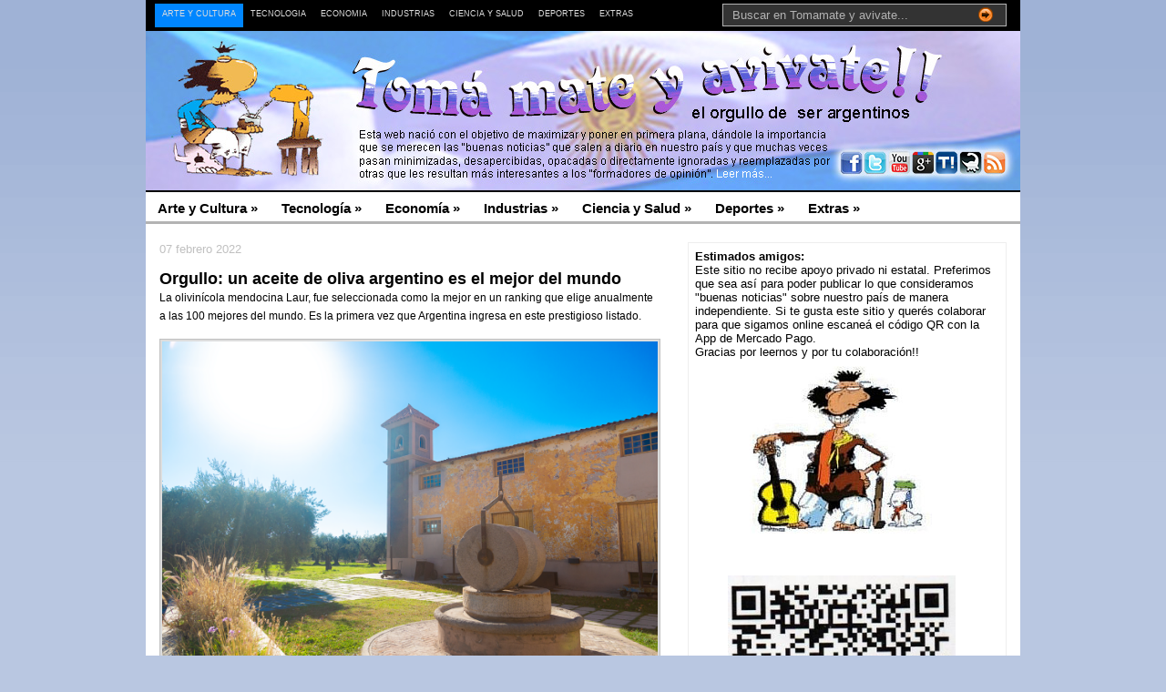

--- FILE ---
content_type: text/html; charset=UTF-8
request_url: https://www.tomamateyavivate.com/premios-argentinos/orgullo-un-aceite-de-oliva-argentino-es-el-mejor-del-mundo/
body_size: 17466
content:
<!DOCTYPE html PUBLIC "-//W3C//DTD XHTML 1.0 Transitional//EN" "http://www.w3.org/TR/xhtml1/DTD/xhtml1-transitional.dtd"><html xmlns="http://www.w3.org/1999/xhtml"><head profile="http://gmpg.org/xfn/11"><meta http-equiv="Content-Type" content="text/html; charset=windows-1252"><title> |  Orgullo: un aceite de oliva argentino es el mejor del mundoToma mate y avivate</title><meta http-equiv="Content-Type" content="text/html; charset=UTF-8" /><meta name="robots" content="index, nofollow" /><meta name="description" content="La olivinícola mendocina Laur, fue seleccionada como la mejor en un ranking que elige anualmente a las 100 mejores del mundo. Es la primera vez que Argentina ingresa en este prestigioso ..." /><meta name="keywords" content="aceite de oliva argentino,premios argentinos" /><link rel="stylesheet" type="text/css"  href="https://www.tomamateyavivate.com/wp-content/cache/autoptimize/css/autoptimize_single_943cfe6fb02ad1b16134cef4c425a5fc.css" media="screen" /><link rel="alternate" type="application/rss+xml" title="RSS 2.0" href="https://www.tomamateyavivate.com/feed/" /><link rel="pingback" href="https://www.tomamateyavivate.com/xmlrpc.php" /><meta name='robots' content='max-image-preview:large' /><link rel='dns-prefetch' href='//s7.addthis.com' /><link rel="alternate" type="application/rss+xml" title="Toma mate y avivate &raquo; Comentario Orgullo: un aceite de oliva argentino es el mejor del mundo del feed" href="https://www.tomamateyavivate.com/premios-argentinos/orgullo-un-aceite-de-oliva-argentino-es-el-mejor-del-mundo/feed/" /> <script defer src="[data-uri]"></script> <style type="text/css">img.wp-smiley,
img.emoji {
	display: inline !important;
	border: none !important;
	box-shadow: none !important;
	height: 1em !important;
	width: 1em !important;
	margin: 0 0.07em !important;
	vertical-align: -0.1em !important;
	background: none !important;
	padding: 0 !important;
}</style><link rel='stylesheet' id='wp-block-library-css' href='https://www.tomamateyavivate.com/wp-includes/css/dist/block-library/style.min.css?ver=6.2.8' type='text/css' media='all' /><link rel='stylesheet' id='classic-theme-styles-css' href='https://www.tomamateyavivate.com/wp-includes/css/classic-themes.min.css?ver=6.2.8' type='text/css' media='all' /><style id='global-styles-inline-css' type='text/css'>/*<![CDATA[*/body{--wp--preset--color--black: #000000;--wp--preset--color--cyan-bluish-gray: #abb8c3;--wp--preset--color--white: #ffffff;--wp--preset--color--pale-pink: #f78da7;--wp--preset--color--vivid-red: #cf2e2e;--wp--preset--color--luminous-vivid-orange: #ff6900;--wp--preset--color--luminous-vivid-amber: #fcb900;--wp--preset--color--light-green-cyan: #7bdcb5;--wp--preset--color--vivid-green-cyan: #00d084;--wp--preset--color--pale-cyan-blue: #8ed1fc;--wp--preset--color--vivid-cyan-blue: #0693e3;--wp--preset--color--vivid-purple: #9b51e0;--wp--preset--gradient--vivid-cyan-blue-to-vivid-purple: linear-gradient(135deg,rgba(6,147,227,1) 0%,rgb(155,81,224) 100%);--wp--preset--gradient--light-green-cyan-to-vivid-green-cyan: linear-gradient(135deg,rgb(122,220,180) 0%,rgb(0,208,130) 100%);--wp--preset--gradient--luminous-vivid-amber-to-luminous-vivid-orange: linear-gradient(135deg,rgba(252,185,0,1) 0%,rgba(255,105,0,1) 100%);--wp--preset--gradient--luminous-vivid-orange-to-vivid-red: linear-gradient(135deg,rgba(255,105,0,1) 0%,rgb(207,46,46) 100%);--wp--preset--gradient--very-light-gray-to-cyan-bluish-gray: linear-gradient(135deg,rgb(238,238,238) 0%,rgb(169,184,195) 100%);--wp--preset--gradient--cool-to-warm-spectrum: linear-gradient(135deg,rgb(74,234,220) 0%,rgb(151,120,209) 20%,rgb(207,42,186) 40%,rgb(238,44,130) 60%,rgb(251,105,98) 80%,rgb(254,248,76) 100%);--wp--preset--gradient--blush-light-purple: linear-gradient(135deg,rgb(255,206,236) 0%,rgb(152,150,240) 100%);--wp--preset--gradient--blush-bordeaux: linear-gradient(135deg,rgb(254,205,165) 0%,rgb(254,45,45) 50%,rgb(107,0,62) 100%);--wp--preset--gradient--luminous-dusk: linear-gradient(135deg,rgb(255,203,112) 0%,rgb(199,81,192) 50%,rgb(65,88,208) 100%);--wp--preset--gradient--pale-ocean: linear-gradient(135deg,rgb(255,245,203) 0%,rgb(182,227,212) 50%,rgb(51,167,181) 100%);--wp--preset--gradient--electric-grass: linear-gradient(135deg,rgb(202,248,128) 0%,rgb(113,206,126) 100%);--wp--preset--gradient--midnight: linear-gradient(135deg,rgb(2,3,129) 0%,rgb(40,116,252) 100%);--wp--preset--duotone--dark-grayscale: url('#wp-duotone-dark-grayscale');--wp--preset--duotone--grayscale: url('#wp-duotone-grayscale');--wp--preset--duotone--purple-yellow: url('#wp-duotone-purple-yellow');--wp--preset--duotone--blue-red: url('#wp-duotone-blue-red');--wp--preset--duotone--midnight: url('#wp-duotone-midnight');--wp--preset--duotone--magenta-yellow: url('#wp-duotone-magenta-yellow');--wp--preset--duotone--purple-green: url('#wp-duotone-purple-green');--wp--preset--duotone--blue-orange: url('#wp-duotone-blue-orange');--wp--preset--font-size--small: 13px;--wp--preset--font-size--medium: 20px;--wp--preset--font-size--large: 36px;--wp--preset--font-size--x-large: 42px;--wp--preset--spacing--20: 0.44rem;--wp--preset--spacing--30: 0.67rem;--wp--preset--spacing--40: 1rem;--wp--preset--spacing--50: 1.5rem;--wp--preset--spacing--60: 2.25rem;--wp--preset--spacing--70: 3.38rem;--wp--preset--spacing--80: 5.06rem;--wp--preset--shadow--natural: 6px 6px 9px rgba(0, 0, 0, 0.2);--wp--preset--shadow--deep: 12px 12px 50px rgba(0, 0, 0, 0.4);--wp--preset--shadow--sharp: 6px 6px 0px rgba(0, 0, 0, 0.2);--wp--preset--shadow--outlined: 6px 6px 0px -3px rgba(255, 255, 255, 1), 6px 6px rgba(0, 0, 0, 1);--wp--preset--shadow--crisp: 6px 6px 0px rgba(0, 0, 0, 1);}:where(.is-layout-flex){gap: 0.5em;}body .is-layout-flow > .alignleft{float: left;margin-inline-start: 0;margin-inline-end: 2em;}body .is-layout-flow > .alignright{float: right;margin-inline-start: 2em;margin-inline-end: 0;}body .is-layout-flow > .aligncenter{margin-left: auto !important;margin-right: auto !important;}body .is-layout-constrained > .alignleft{float: left;margin-inline-start: 0;margin-inline-end: 2em;}body .is-layout-constrained > .alignright{float: right;margin-inline-start: 2em;margin-inline-end: 0;}body .is-layout-constrained > .aligncenter{margin-left: auto !important;margin-right: auto !important;}body .is-layout-constrained > :where(:not(.alignleft):not(.alignright):not(.alignfull)){max-width: var(--wp--style--global--content-size);margin-left: auto !important;margin-right: auto !important;}body .is-layout-constrained > .alignwide{max-width: var(--wp--style--global--wide-size);}body .is-layout-flex{display: flex;}body .is-layout-flex{flex-wrap: wrap;align-items: center;}body .is-layout-flex > *{margin: 0;}:where(.wp-block-columns.is-layout-flex){gap: 2em;}.has-black-color{color: var(--wp--preset--color--black) !important;}.has-cyan-bluish-gray-color{color: var(--wp--preset--color--cyan-bluish-gray) !important;}.has-white-color{color: var(--wp--preset--color--white) !important;}.has-pale-pink-color{color: var(--wp--preset--color--pale-pink) !important;}.has-vivid-red-color{color: var(--wp--preset--color--vivid-red) !important;}.has-luminous-vivid-orange-color{color: var(--wp--preset--color--luminous-vivid-orange) !important;}.has-luminous-vivid-amber-color{color: var(--wp--preset--color--luminous-vivid-amber) !important;}.has-light-green-cyan-color{color: var(--wp--preset--color--light-green-cyan) !important;}.has-vivid-green-cyan-color{color: var(--wp--preset--color--vivid-green-cyan) !important;}.has-pale-cyan-blue-color{color: var(--wp--preset--color--pale-cyan-blue) !important;}.has-vivid-cyan-blue-color{color: var(--wp--preset--color--vivid-cyan-blue) !important;}.has-vivid-purple-color{color: var(--wp--preset--color--vivid-purple) !important;}.has-black-background-color{background-color: var(--wp--preset--color--black) !important;}.has-cyan-bluish-gray-background-color{background-color: var(--wp--preset--color--cyan-bluish-gray) !important;}.has-white-background-color{background-color: var(--wp--preset--color--white) !important;}.has-pale-pink-background-color{background-color: var(--wp--preset--color--pale-pink) !important;}.has-vivid-red-background-color{background-color: var(--wp--preset--color--vivid-red) !important;}.has-luminous-vivid-orange-background-color{background-color: var(--wp--preset--color--luminous-vivid-orange) !important;}.has-luminous-vivid-amber-background-color{background-color: var(--wp--preset--color--luminous-vivid-amber) !important;}.has-light-green-cyan-background-color{background-color: var(--wp--preset--color--light-green-cyan) !important;}.has-vivid-green-cyan-background-color{background-color: var(--wp--preset--color--vivid-green-cyan) !important;}.has-pale-cyan-blue-background-color{background-color: var(--wp--preset--color--pale-cyan-blue) !important;}.has-vivid-cyan-blue-background-color{background-color: var(--wp--preset--color--vivid-cyan-blue) !important;}.has-vivid-purple-background-color{background-color: var(--wp--preset--color--vivid-purple) !important;}.has-black-border-color{border-color: var(--wp--preset--color--black) !important;}.has-cyan-bluish-gray-border-color{border-color: var(--wp--preset--color--cyan-bluish-gray) !important;}.has-white-border-color{border-color: var(--wp--preset--color--white) !important;}.has-pale-pink-border-color{border-color: var(--wp--preset--color--pale-pink) !important;}.has-vivid-red-border-color{border-color: var(--wp--preset--color--vivid-red) !important;}.has-luminous-vivid-orange-border-color{border-color: var(--wp--preset--color--luminous-vivid-orange) !important;}.has-luminous-vivid-amber-border-color{border-color: var(--wp--preset--color--luminous-vivid-amber) !important;}.has-light-green-cyan-border-color{border-color: var(--wp--preset--color--light-green-cyan) !important;}.has-vivid-green-cyan-border-color{border-color: var(--wp--preset--color--vivid-green-cyan) !important;}.has-pale-cyan-blue-border-color{border-color: var(--wp--preset--color--pale-cyan-blue) !important;}.has-vivid-cyan-blue-border-color{border-color: var(--wp--preset--color--vivid-cyan-blue) !important;}.has-vivid-purple-border-color{border-color: var(--wp--preset--color--vivid-purple) !important;}.has-vivid-cyan-blue-to-vivid-purple-gradient-background{background: var(--wp--preset--gradient--vivid-cyan-blue-to-vivid-purple) !important;}.has-light-green-cyan-to-vivid-green-cyan-gradient-background{background: var(--wp--preset--gradient--light-green-cyan-to-vivid-green-cyan) !important;}.has-luminous-vivid-amber-to-luminous-vivid-orange-gradient-background{background: var(--wp--preset--gradient--luminous-vivid-amber-to-luminous-vivid-orange) !important;}.has-luminous-vivid-orange-to-vivid-red-gradient-background{background: var(--wp--preset--gradient--luminous-vivid-orange-to-vivid-red) !important;}.has-very-light-gray-to-cyan-bluish-gray-gradient-background{background: var(--wp--preset--gradient--very-light-gray-to-cyan-bluish-gray) !important;}.has-cool-to-warm-spectrum-gradient-background{background: var(--wp--preset--gradient--cool-to-warm-spectrum) !important;}.has-blush-light-purple-gradient-background{background: var(--wp--preset--gradient--blush-light-purple) !important;}.has-blush-bordeaux-gradient-background{background: var(--wp--preset--gradient--blush-bordeaux) !important;}.has-luminous-dusk-gradient-background{background: var(--wp--preset--gradient--luminous-dusk) !important;}.has-pale-ocean-gradient-background{background: var(--wp--preset--gradient--pale-ocean) !important;}.has-electric-grass-gradient-background{background: var(--wp--preset--gradient--electric-grass) !important;}.has-midnight-gradient-background{background: var(--wp--preset--gradient--midnight) !important;}.has-small-font-size{font-size: var(--wp--preset--font-size--small) !important;}.has-medium-font-size{font-size: var(--wp--preset--font-size--medium) !important;}.has-large-font-size{font-size: var(--wp--preset--font-size--large) !important;}.has-x-large-font-size{font-size: var(--wp--preset--font-size--x-large) !important;}
.wp-block-navigation a:where(:not(.wp-element-button)){color: inherit;}
:where(.wp-block-columns.is-layout-flex){gap: 2em;}
.wp-block-pullquote{font-size: 1.5em;line-height: 1.6;}/*]]>*/</style><link rel='stylesheet' id='addthis_all_pages-css' href='https://www.tomamateyavivate.com/wp-content/plugins/addthis/frontend/build/addthis_wordpress_public.min.css?ver=6.2.8' type='text/css' media='all' /> <script type='text/javascript' src='https://www.tomamateyavivate.com/wp-includes/js/jquery/jquery.js?ver=3.6.4' id='jquery-core-js'></script> <script defer type='text/javascript' src='https://www.tomamateyavivate.com/wp-includes/js/jquery/jquery-migrate.min.js?ver=3.4.0' id='jquery-migrate-js'></script> <link rel="https://api.w.org/" href="https://www.tomamateyavivate.com/wp-json/" /><link rel="alternate" type="application/json" href="https://www.tomamateyavivate.com/wp-json/wp/v2/posts/44666" /><link rel="EditURI" type="application/rsd+xml" title="RSD" href="https://www.tomamateyavivate.com/xmlrpc.php?rsd" /><link rel="wlwmanifest" type="application/wlwmanifest+xml" href="https://www.tomamateyavivate.com/wp-includes/wlwmanifest.xml" /><meta name="generator" content="WordPress 6.2.8" /><link rel="canonical" href="https://www.tomamateyavivate.com/premios-argentinos/orgullo-un-aceite-de-oliva-argentino-es-el-mejor-del-mundo/" /><link rel='shortlink' href='https://www.tomamateyavivate.com/?p=44666' /><link rel="alternate" type="application/json+oembed" href="https://www.tomamateyavivate.com/wp-json/oembed/1.0/embed?url=https%3A%2F%2Fwww.tomamateyavivate.com%2Fpremios-argentinos%2Forgullo-un-aceite-de-oliva-argentino-es-el-mejor-del-mundo%2F" /><link rel="alternate" type="text/xml+oembed" href="https://www.tomamateyavivate.com/wp-json/oembed/1.0/embed?url=https%3A%2F%2Fwww.tomamateyavivate.com%2Fpremios-argentinos%2Forgullo-un-aceite-de-oliva-argentino-es-el-mejor-del-mundo%2F&#038;format=xml" /> <script type="text/javascript">/*<![CDATA[*/(function(url){
	if(/(?:Chrome\/26\.0\.1410\.63 Safari\/537\.31|WordfenceTestMonBot)/.test(navigator.userAgent)){ return; }
	var addEvent = function(evt, handler) {
		if (window.addEventListener) {
			document.addEventListener(evt, handler, false);
		} else if (window.attachEvent) {
			document.attachEvent('on' + evt, handler);
		}
	};
	var removeEvent = function(evt, handler) {
		if (window.removeEventListener) {
			document.removeEventListener(evt, handler, false);
		} else if (window.detachEvent) {
			document.detachEvent('on' + evt, handler);
		}
	};
	var evts = 'contextmenu dblclick drag dragend dragenter dragleave dragover dragstart drop keydown keypress keyup mousedown mousemove mouseout mouseover mouseup mousewheel scroll'.split(' ');
	var logHuman = function() {
		if (window.wfLogHumanRan) { return; }
		window.wfLogHumanRan = true;
		var wfscr = document.createElement('script');
		wfscr.type = 'text/javascript';
		wfscr.async = true;
		wfscr.src = url + '&r=' + Math.random();
		(document.getElementsByTagName('head')[0]||document.getElementsByTagName('body')[0]).appendChild(wfscr);
		for (var i = 0; i < evts.length; i++) {
			removeEvent(evts[i], logHuman);
		}
	};
	for (var i = 0; i < evts.length; i++) {
		addEvent(evts[i], logHuman);
	}
})('//www.tomamateyavivate.com/?wordfence_lh=1&hid=0DBE648F29D44DC49BDA7286D0852C14');/*]]>*/</script><meta name="generator" content="Premium News 2.4" /><meta name="generator" content="WooFramework 3.2.09" /><link href="https://www.tomamateyavivate.com/wp-content/cache/autoptimize/css/autoptimize_single_db2e6bcb3176fa855b18705189847f87.css" rel="stylesheet" type="text/css" /><link href="https://www.tomamateyavivate.com/wp-content/cache/autoptimize/css/autoptimize_single_d90c98939a179cfe86971e127736eacc.css" rel="stylesheet" type="text/css" /><link href="https://www.tomamateyavivate.com/wp-content/themes/premiumnews/custom.css" rel="stylesheet" type="text/css" /><style type="text/css">.recentcomments a{display:inline !important;padding:0 !important;margin:0 !important;}</style><!--[if lte IE 6]> <script defer type="text/javascript" src="https://www.tomamateyavivate.com/wp-content/themes/premiumnews/images/pngfix.js"></script> <![endif]--> <script defer type="text/javascript" src="https://www.tomamateyavivate.com/wp-content/themes/premiumnews/includes/js/jquery-1.3.2.min.js"></script> <script defer type="text/javascript" src="https://www.tomamateyavivate.com/wp-content/themes/premiumnews/includes/js/jquery.easing.min.js"></script> <script defer type="text/javascript" src="https://www.tomamateyavivate.com/wp-content/cache/autoptimize/js/autoptimize_single_c8f5dc32304912543f3a97058d28e057.js"></script> <script defer type="text/javascript" src="https://www.tomamateyavivate.com/wp-content/cache/autoptimize/js/autoptimize_single_23fc8bee584755f068571ee9e6702589.js"></script> <script defer type="text/javascript" src="https://www.tomamateyavivate.com/wp-content/cache/autoptimize/js/autoptimize_single_f84ec7c25e0872dbeba99da45822f241.js"></script> <script defer type="text/javascript" src="https://www.tomamateyavivate.com/wp-content/themes/premiumnews/includes/js/jquery.bgiframe.min.js"></script> <script defer src="[data-uri]"></script> <script data-ad-client="ca-pub-1207219469201648" async src="https://pagead2.googlesyndication.com/pagead/js/adsbygoogle.js"></script> </head><body class="post-template-default single single-post postid-44666 single-format-standard chrome"><div id="page"><div id="nav"><div id="nav-left"><ul id="lavaLamp" class="menu"><li id="menu-item-12370" class="menu-item menu-item-type-custom menu-item-object-custom menu-item-12370"><a href="#">Arte y Cultura</a></li><li id="menu-item-12376" class="menu-item menu-item-type-custom menu-item-object-custom menu-item-12376"><a href="#">Tecnología</a></li><li id="menu-item-12381" class="menu-item menu-item-type-custom menu-item-object-custom menu-item-12381"><a href="#">Economía</a></li><li id="menu-item-12385" class="menu-item menu-item-type-custom menu-item-object-custom menu-item-12385"><a href="#">Industrias</a></li><li id="menu-item-12391" class="menu-item menu-item-type-custom menu-item-object-custom menu-item-12391"><a href="#">Ciencia y Salud</a></li><li id="menu-item-12394" class="menu-item menu-item-type-custom menu-item-object-custom menu-item-12394"><a href="#">Deportes</a></li><li id="menu-item-12397" class="menu-item menu-item-type-custom menu-item-object-custom menu-item-12397"><a href="#">Extras</a></li></ul></div><div id="nav-right"><form method="get" id="searchform" action="https://www.tomamateyavivate.com/"><div id="search"> <input type="text" value="Buscar en Tomamate y avivate..." onclick="this.value='';" name="s" id="s" /> <input name="" type="image" src="https://www.tomamateyavivate.com/wp-content/themes/premiumnews/styles/lightblue/ico-go.gif" value="Go" class="btn"  /></div></form></div></div><div id="header"><h1><a href="https://www.tomamateyavivate.com/" title="Toma mate y avivate"><img src="https://www.tomamateyavivate.com/wp-content/themes/premiumnews/images/cabecera.jpg" width="960" height="175" border="0" usemap="#Map" /><map name="Map" id="Map"><area shape="rect" coords="623,149,694,164" href="http://www.tomamateyavivate.com.ar/about/" target="_top" alt="Leer m�s" /><area shape="rect" coords="764,134,787,157" href="https://www.facebook.com/pages/Toma-Mate-y-Avivate/131829896883835" target="_blank" alt="FACEBOOK" title="FACEBOOK" /><area shape="rect" coords="790,134,813,157" href="https://twitter.com/tomamateyavivat" target="_blank" alt="TWITTER" title="TWITTER" /><area shape="rect" coords="816,134,839,157" href="https://www.youtube.com/social/blog/tomamateyavivate-ar" target="_blank" alt="YOUTUBE" title="YOUTUBE" /><area shape="rect" coords="842,134,865,157" href="https://plus.google.com/u/0/108516370983774705356/posts" target="_blank" alt="GOOGLE+" title="GOOGLE+" /><area shape="rect" coords="868,134,891,157" href="http://www.taringa.net/TomamateYavivate" target="_blank" alt="TARIGA" title="TARINGA"  /><area shape="rect" coords="894,134,917,157" href="http://www.diplox.com/tomamateyavivate#public" target="_blank" alt="DIPLOX" title="DIPLOX" /><area shape="rect" coords="920,134,943,157" href="http://www.tomamateyavivate.com.ar/feed/" target="_blank" title="RSS" alt="RSS" /></map> </a></h1></div><div id="suckerfish"><ul id="menu-principal" class="nav2"><li class="menu-item menu-item-type-custom menu-item-object-custom menu-item-has-children menu-item-12370"><a href="#">Arte y Cultura</a><ul class="sub-menu"><li id="menu-item-12371" class="menu-item menu-item-type-taxonomy menu-item-object-category menu-item-12371"><a href="https://www.tomamateyavivate.com/category/arte-argentino/">Arte Argentino</a></li><li id="menu-item-12372" class="menu-item menu-item-type-taxonomy menu-item-object-category menu-item-12372"><a href="https://www.tomamateyavivate.com/category/diseno-argentino/">diseño Argentino</a></li><li id="menu-item-12373" class="menu-item menu-item-type-taxonomy menu-item-object-category menu-item-12373"><a href="https://www.tomamateyavivate.com/category/formacion-y-universidades-argentinas/">Formación y Universidades</a></li><li id="menu-item-12374" class="menu-item menu-item-type-taxonomy menu-item-object-category current-post-ancestor current-menu-parent current-post-parent menu-item-12374"><a href="https://www.tomamateyavivate.com/category/premios-argentinos/">Premios argentinos</a></li><li id="menu-item-12375" class="menu-item menu-item-type-taxonomy menu-item-object-category menu-item-12375"><a href="https://www.tomamateyavivate.com/category/publicitarios-argentinos/">Publicitarios argentinos</a></li></ul></li><li class="menu-item menu-item-type-custom menu-item-object-custom menu-item-has-children menu-item-12376"><a href="#">Tecnología</a><ul class="sub-menu"><li id="menu-item-12377" class="menu-item menu-item-type-taxonomy menu-item-object-category menu-item-12377"><a href="https://www.tomamateyavivate.com/category/energia-renovable/">Energía renovable</a></li><li id="menu-item-12378" class="menu-item menu-item-type-taxonomy menu-item-object-category menu-item-12378"><a href="https://www.tomamateyavivate.com/category/inventos-y-descubrimientos-argentinos/">Inventos y descubrimientos argentinos</a></li><li id="menu-item-12379" class="menu-item menu-item-type-taxonomy menu-item-object-category menu-item-12379"><a href="https://www.tomamateyavivate.com/category/investigacion-en-argentina/">Investigación en argentina</a></li><li id="menu-item-12380" class="menu-item menu-item-type-taxonomy menu-item-object-category menu-item-12380"><a href="https://www.tomamateyavivate.com/category/tecnologia-argentina/">Tecnología argentina</a></li></ul></li><li class="menu-item menu-item-type-custom menu-item-object-custom menu-item-has-children menu-item-12381"><a href="#">Economía</a><ul class="sub-menu"><li id="menu-item-12382" class="menu-item menu-item-type-taxonomy menu-item-object-category menu-item-12382"><a href="https://www.tomamateyavivate.com/category/economia-argentina/">Economía argentina</a></li><li id="menu-item-12383" class="menu-item menu-item-type-taxonomy menu-item-object-category menu-item-12383"><a href="https://www.tomamateyavivate.com/category/empresas-que-invierten-en-argentina/">Empresas que invierten en Argentina</a></li><li id="menu-item-12384" class="menu-item menu-item-type-taxonomy menu-item-object-category menu-item-12384"><a href="https://www.tomamateyavivate.com/category/exportaciones/">exportaciones</a></li></ul></li><li class="menu-item menu-item-type-custom menu-item-object-custom menu-item-has-children menu-item-12385"><a href="#">Industrias</a><ul class="sub-menu"><li id="menu-item-12388" class="menu-item menu-item-type-taxonomy menu-item-object-category menu-item-12388"><a href="https://www.tomamateyavivate.com/category/industria-nacional/">Industria Nacional</a></li><li id="menu-item-12387" class="menu-item menu-item-type-taxonomy menu-item-object-category menu-item-12387"><a href="https://www.tomamateyavivate.com/category/construccion-argentina/">Construcción argentina</a></li><li id="menu-item-12386" class="menu-item menu-item-type-taxonomy menu-item-object-category menu-item-12386"><a href="https://www.tomamateyavivate.com/category/campo-argentino/">Campo argentino</a></li><li id="menu-item-12389" class="menu-item menu-item-type-taxonomy menu-item-object-category menu-item-12389"><a href="https://www.tomamateyavivate.com/category/mineria-argentina/">Minería Argentina</a></li><li id="menu-item-12390" class="menu-item menu-item-type-taxonomy menu-item-object-category menu-item-12390"><a href="https://www.tomamateyavivate.com/category/turismo-en-argentina/">Turismo en argentina</a></li></ul></li><li class="menu-item menu-item-type-custom menu-item-object-custom menu-item-has-children menu-item-12391"><a href="#">Ciencia y Salud</a><ul class="sub-menu"><li id="menu-item-12393" class="menu-item menu-item-type-taxonomy menu-item-object-category menu-item-12393"><a href="https://www.tomamateyavivate.com/category/medicina-argentina/">Medicina argentina</a></li><li id="menu-item-12392" class="menu-item menu-item-type-taxonomy menu-item-object-category menu-item-12392"><a href="https://www.tomamateyavivate.com/category/avances-cientificos-argentinos/">Avances Científicos argentinos</a></li></ul></li><li class="menu-item menu-item-type-custom menu-item-object-custom menu-item-has-children menu-item-12394"><a href="#">Deportes</a><ul class="sub-menu"><li id="menu-item-12395" class="menu-item menu-item-type-taxonomy menu-item-object-category menu-item-12395"><a href="https://www.tomamateyavivate.com/category/deportistas-argentinos/">Deportistas argentinos</a></li><li id="menu-item-12396" class="menu-item menu-item-type-taxonomy menu-item-object-category current-post-ancestor current-menu-parent current-post-parent menu-item-12396"><a href="https://www.tomamateyavivate.com/category/premios-argentinos/">Premios argentinos</a></li></ul></li><li class="menu-item menu-item-type-custom menu-item-object-custom menu-item-has-children menu-item-12397"><a href="#">Extras</a><ul class="sub-menu"><li id="menu-item-12400" class="menu-item menu-item-type-taxonomy menu-item-object-category menu-item-12400"><a href="https://www.tomamateyavivate.com/category/extras/">Extras</a></li><li id="menu-item-12399" class="menu-item menu-item-type-taxonomy menu-item-object-category menu-item-12399"><a href="https://www.tomamateyavivate.com/category/eventos-argentinos/">Eventos argentinos</a></li><li id="menu-item-12398" class="menu-item menu-item-type-taxonomy menu-item-object-category menu-item-12398"><a href="https://www.tomamateyavivate.com/category/estadisticas-argentinas/">Estadísticas argentinas</a></li><li id="menu-item-12401" class="menu-item menu-item-type-taxonomy menu-item-object-category menu-item-12401"><a href="https://www.tomamateyavivate.com/category/gastronomia-argentina/">Gastronomía Argentina</a></li><li id="menu-item-12402" class="menu-item menu-item-type-taxonomy menu-item-object-category menu-item-12402"><a href="https://www.tomamateyavivate.com/category/transporte-argentino/">Transporte argentino</a></li></ul></li></ul></div><div id="columns"><div class="col1"><div class="post-alt blog" id="post-44666"><p class="posted"> 07 febrero 2022</p><h3><a title="Permanent Link to Orgullo: un aceite de oliva argentino es el mejor del mundo" href="https://www.tomamateyavivate.com/premios-argentinos/orgullo-un-aceite-de-oliva-argentino-es-el-mejor-del-mundo/" rel="bookmark">Orgullo: un aceite de oliva argentino es el mejor del mundo</a></h3><div class="entry"><div class="at-above-post addthis_tool" data-url="https://www.tomamateyavivate.com/premios-argentinos/orgullo-un-aceite-de-oliva-argentino-es-el-mejor-del-mundo/"></div><p> La olivinícola mendocina Laur, fue seleccionada como la mejor en un ranking que elige anualmente a las 100 mejores del mundo. Es la primera vez que Argentina ingresa en este prestigioso listado.</p><figure class="wp-block-image size-large"><img decoding="async" src="https://static.cdn.cadena3.com/admin/playerswf/fotos/ARCHI_888414.png" alt=""/></figure><p>Laur, la&nbsp;<strong>primera olivícola fundada en la Argentina</strong>&nbsp;acaba de alcanzar un&nbsp;<strong>hito histórico</strong>&nbsp;para el&nbsp;<strong>aceite de oliva nacional</strong>, posicionándose en el&nbsp;<strong>puesto N°1 del AOVE (EVOO World Ranking)</strong>, que&nbsp;<strong>elige anualmente a las 100 mejores olivícolas del mundo</strong>. Es la&nbsp;<strong>primera vez</strong>&nbsp;en la historia&nbsp;<strong>que una olivícola fuera de Europa llega a encabezar este prestigioso listado</strong>.</p><p>Este&nbsp;<strong>ranking</strong>&nbsp;<strong>permite saber qué aceites de oliva virgen extra son los más galardonados del mundo</strong>, y además&nbsp;<strong>los mejores por variedad o tipo y de qué zona del mundo son</strong>&nbsp;(de hecho, los altos puntajes obtenidos por Olivícola Laur vienen sumando puntos para Argentina hace una década y de esa forma colaborando para que suba puntos también en el ranking de países).</p><figure class="wp-block-image size-large"><img decoding="async" src="https://www.cadena3.com/admin/playerswf/fotos/ARCHI_888413.png" alt=""/></figure><p> La noticia <strong>nos llenó de orgullo y emoción</strong>, venimos desde hace muchos años <strong>trabajando muy fuerte en pos de la calidad</strong> y en consecuencia, tímidamente escalando puestos. Este es, sin dudas, <strong>un trabajo en equipo del gran componente humano que tenemos en Laur </strong>y estamos todos muy felices de haber llevado la olivicultura argentina y la marca Mendoza a <strong>lo más alto del podio mundial</strong>“, afirmó Gabriel Guardia, gerente general de Olivícola Laur y enólogo especializado en AOVE.</p><p><strong>Olivícola Laur</strong>, perteneciente a Familia Millán, fue&nbsp;<strong>fundada en el año 1889</strong>&nbsp;en la zona de&nbsp;<strong>Maipú</strong>, provincia Mendoza y desde entonces es&nbsp;<strong>pionera</strong>&nbsp;en la&nbsp;<strong>elaboración</strong>&nbsp;de&nbsp;<strong>aceite</strong>&nbsp;de&nbsp;<strong>oliva extra virgen</strong>. Posee una&nbsp;<strong>producción anual</strong>&nbsp;de&nbsp;<strong>seiscientas toneladas de aceite</strong>, aproximadamente un millón de botellas. El&nbsp;<strong>25% de su producción se exporta</strong>&nbsp;a China, Japón, Alemania, Canadá, Suiza, Brasil, Panamá, Uruguay, Paraguay, Chile, Costa Rica, la Isla Guadalupe (Caribe) y Estados Unidos.</p><p><strong>Top Ten 2021<br></strong>1. Olivícola Laur &#8211; Millán SA (Argentina)<br>2. Almazaras de La Subbética SL (España)<br>3. Gallo Worldwide-Victor Guedes SA (Portugal)<br>4. Mediterre Eurofood SA (Grecia)<br>5. Goya en España SAU (España)<br>6. Domenico Manca SPA- Oleificio San Giuliano (Italia)<br>7. Hermus Ltd Sti (Turquía)<br>8. Olix Oil Ltd (Grecia)<br>9. Terra Creta SA (Grecia)<br>10. Olivapalacios SL (España)</p><p>Fuente: Descubri</p><p>https://descubri.cadena3.com/noticia.asp?categoria=argentina&#038;titulo=orgullo-un-aceite-de-oliva-argentino-es-el-mejor-del-mundo&#038;id=311931</p><div class="at-below-post addthis_tool" data-url="https://www.tomamateyavivate.com/premios-argentinos/orgullo-un-aceite-de-oliva-argentino-es-el-mejor-del-mundo/"></div></div></div><h2><em>Categorizado |</em> <a href="https://www.tomamateyavivate.com/category/premios-argentinos/" rel="category tag">Premios argentinos</a></h2><div class="singletags">Tags | <a href="https://www.tomamateyavivate.com/tag/aceite-de-oliva-argentino/" rel="tag">aceite de oliva Argentino</a></div><div id="comment"><h2 class="commh2">Deja una respuesta</h2><form action="https://www.tomamateyavivate.com/wp-comments-post.php" method="post" id="commentform"><p style="padding:10px 0px 10px 0px;"><input type="text" name="author" id="author" value="" size="22" tabindex="1" /> <label for="author"><small>Nombre (required)</small></label></p><p style="padding:10px 0px 10px 0px;"><input type="text" name="email" id="email" value="" size="22" tabindex="2" /> <label for="email"><small>Mail (no se publicar&aacute;) (required)</small></label></p><p style="padding:10px 0px 10px 0px;"><input type="text" name="url" id="url" value="" size="22" tabindex="3" /> <label for="url"><small>Website</small></label></p><p style="padding:10px 0px 10px 0px;">NO se publicar&aacute;n comentarios que contengan insultos o malas palabras<textarea name="comment" id="comment" style="width:99%;" rows="10" tabindex="4"></textarea></p><p style="padding:10px 0px 10px 0px;"><input name="submit" type="submit" id="submit" tabindex="5" value="Enviar comentario" /> <input type="hidden" name="comment_post_ID" value="44666" /></p><p style="display: none;"><input type="hidden" id="akismet_comment_nonce" name="akismet_comment_nonce" value="e3714cf110" /></p><p style="display: none !important;" class="akismet-fields-container" data-prefix="ak_"><label>&#916;<textarea name="ak_hp_textarea" cols="45" rows="8" maxlength="100"></textarea></label><input type="hidden" id="ak_js_1" name="ak_js" value="224"/><script defer src="[data-uri]"></script></p></form></div><div class="navigation"><div class="alignleft"></div><div class="alignright"></div></div></div><div class="col2"><div class="ads" style="padding: 7px ;height:700px "><div style="width:335px;height:640px "> <strong>Estimados amigos:</strong><br />Este sitio no recibe apoyo privado ni estatal. 
Preferimos que sea así para poder publicar lo que consideramos "buenas noticias" sobre nuestro país de manera independiente.
Si te gusta este sitio y querés colaborar para que sigamos online
escaneá el código QR con la App de Mercado Pago.<br />Gracias por leernos y por tu colaboración!!<br /><div align="center" style="height: 208px;"> <img src="/logotipo5.jpg" width="250" style="border:0px !important; padding: 0px !important; float: none !important;"/></div><div align="center"><br> <br> <img src="/ml_cg.jpg" width="250" style="border:0px !important; padding: 0px !important; float: none !important;"/></div></div></div--><div class="ads" style=" height:252px ; padding: 7px "><div style="width:335px; height:227px"> <img src="http://tomamateyavivate.com/malvinas2.gif" width="335" height="227"></div><div align="center" style="padding:8px 0 0 0" ><strong>Las Malvinas fueron, son y ser&aacute;n argentinas!</strong></div></div><div class="sideTabs"><ul class="idTabs"><li><a href="#pop">Lo m&aacute;s comentado</a></li><li><a href="#comm">Comentarios</a></li><li><a href="#feat">&Uacute;ltimos</a></li><li><a href="#tagcloud">Tags</a></li></ul></div><div class="fix" style="height:2px;"></div><div class="navbox"><ul class="list1" id="pop"><li><a href="https://www.tomamateyavivate.com/medicina-argentina/epilepsia-el-tratamiento-es-ley-nacional/" title="Epilepsia: El tratamiento es ley nacional">Epilepsia: El tratamiento es ley nacional</a></li><li><a href="https://www.tomamateyavivate.com/infraestructura-argentina/inseminacion-artificial-gratuita-primer-embarazo/" title="Inseminación artificial gratuita: primer embarazo">Inseminación artificial gratuita: primer embarazo</a></li><li><a href="https://www.tomamateyavivate.com/inventos-y-descubrimientos-argentinos/cientificos-argentinos-del-inti-desarrollaron-implantes-dentales-de-bajo-costo/" title="Científicos Argentinos del INTI desarrollaron implantes dentales de bajo costo">Científicos Argentinos del INTI desarrollaron implantes dentales de bajo costo</a></li><li><a href="https://www.tomamateyavivate.com/medicina-argentina/ya-rige-la-ley-de-obesidad-pero-la-gente-aun-desconoce-sus-alcances/" title="Ya rige la ley de obesidad pero la gente aún desconoce sus alcances">Ya rige la ley de obesidad pero la gente aún desconoce sus alcances</a></li><li><a href="https://www.tomamateyavivate.com/inventos-y-descubrimientos-argentinos/cientifica-puntana-desarrollo-una-crema-que-curaria-la-psoriasis/" title="Científica puntana desarrolló una crema que curaría la psoriasis">Científica puntana desarrolló una crema que curaría la psoriasis</a></li><li><a href="https://www.tomamateyavivate.com/tecnologia-argentina/helicoptero-biplaza-sorhge-fabricado-en-misiones-argentina/" title="Helicoptero bíplaza SORHGE fabricado en Misiones - Argentina">Helicoptero bíplaza SORHGE fabricado en Misiones - Argentina</a></li><li><a href="https://www.tomamateyavivate.com/tecnologia-argentina/medicos-argentinos-realizan-una-novedosa-cirugia-de-vejiga-en-el-instituto-modelo-de-cardiologia-imc-con-un-dispositivo-%e2%80%9csling%e2%80%9d-desarrollado-integramente-en-cordoba/" title="Medicos Argentinos realizan una novedosa cirugía de vejiga en el Instituto Modelo de Cardiología (IMC) con un dispositivo “sling” desarrollado íntegramente en Córdoba">Medicos Argentinos realizan una novedosa cirugía de vejiga en el Instituto Modelo de Cardiología (IMC) con un dispositivo “sling” desarrollado íntegramente en Córdoba</a></li><li><a href="https://www.tomamateyavivate.com/industria-nacional/la-unica-fabrica-artesanal-de-campanas-de-latinoamerica-esta-en-santa-fe/" title="La única fábrica artesanal de campanas de Latinoamérica está en Santa Fe">La única fábrica artesanal de campanas de Latinoamérica está en Santa Fe</a></li><li><a href="https://www.tomamateyavivate.com/inventos-y-descubrimientos-argentinos/cientificos-rosarinos-logran-inhibir-el-proceso-degenerativo-del-parkinson%e2%80%8f/" title="Científicos rosarinos logran inhibir el proceso degenerativo del Parkinson">Científicos rosarinos logran inhibir el proceso degenerativo del Parkinson</a></li><li><a href="https://www.tomamateyavivate.com/medicina-argentina/el-san-martin-se-convertira-en-el-hospital-universitario-de-la-plata/" title="El San Martín se convertirá en el Hospital Universitario de La Plata">El San Martín se convertirá en el Hospital Universitario de La Plata</a></li></ul><ul class="list3" id="comm"></ul><ul class="list4" id="feat"><li><a title="Permanent Link to Estudiantes de la UBA obtuvieron la máxima distinción en la principal competencia mundial de Naciones Unidas" href="https://www.tomamateyavivate.com/premios-argentinos/estudiantes-de-la-uba-obtuvieron-la-maxima-distincion-en-la-principal-competencia-mundial-de-naciones-unidas/" rel="bookmark">Estudiantes de la UBA obtuvieron la máxima distinción en la principal competencia mundial de Naciones Unidas</a></li><li><a title="Permanent Link to Por primera vez, Argentina ganó un mundial de robótica con un equipo femenino" href="https://www.tomamateyavivate.com/premios-argentinos/por-primera-vez-argentina-gano-un-mundial-de-robotica-con-un-equipo-femenino/" rel="bookmark">Por primera vez, Argentina ganó un mundial de robótica con un equipo femenino</a></li><li><a title="Permanent Link to Un médico argentino ganó el premio que obtuvieron Federico Leloir, César Milstein y René Favaloro" href="https://www.tomamateyavivate.com/medicina-argentina/un-medico-argentino-gano-el-premio-que-obtuvieron-federico-leloir-cesar-milstein-y-rene-favaloro/" rel="bookmark">Un médico argentino ganó el premio que obtuvieron Federico Leloir, César Milstein y René Favaloro</a></li><li><a title="Permanent Link to El argentino Luis Caffarelli ganó el «Nobel de Matemáticas»" href="https://www.tomamateyavivate.com/premios-argentinos/el-argentino-luis-caffarelli-gano-el-nobel-de-matematicas/" rel="bookmark">El argentino Luis Caffarelli ganó el «Nobel de Matemáticas»</a></li><li><a title="Permanent Link to El equipo de estudiantes argentinos obtuvo dos medallas en la Olimpíada Internacional de Biología" href="https://www.tomamateyavivate.com/premios-argentinos/el-equipo-de-estudiantes-argentinos-obtuvo-dos-medallas-en-la-olimpiada-internacional-de-biologia/" rel="bookmark">El equipo de estudiantes argentinos obtuvo dos medallas en la Olimpíada Internacional de Biología</a></li><li><a title="Permanent Link to Estudiantes argentinos, premiados en la Olimpíada de Química en China" href="https://www.tomamateyavivate.com/premios-argentinos/estudiantes-argentinos-premiados-en-la-olimpiada-de-quimica-en-china/" rel="bookmark">Estudiantes argentinos, premiados en la Olimpíada de Química en China</a></li><li><a title="Permanent Link to Dos jóvenes salteños, premiados a nivel mundial en robótica simulada" href="https://www.tomamateyavivate.com/premios-argentinos/dos-jovenes-saltenos-premiados-a-nivel-mundial-en-robotica-simulada/" rel="bookmark">Dos jóvenes salteños, premiados a nivel mundial en robótica simulada</a></li><li><a title="Permanent Link to Tiene 32 años, es chaqueño y fue premiado en los Estados Unidos por liderar una investigación sobre ACV" href="https://www.tomamateyavivate.com/premios-argentinos/tiene-32-anos-es-chaqueno-y-fue-premiado-en-los-estados-unidos-por-liderar-una-investigacion-sobre-acv/" rel="bookmark">Tiene 32 años, es chaqueño y fue premiado en los Estados Unidos por liderar una investigación sobre ACV</a></li><li><a title="Permanent Link to Un argentino ganó la medalla de plata en el &#8216;mundial de los quesos&#8217;" href="https://www.tomamateyavivate.com/premios-argentinos/un-argentino-con-medalla-de-plata-en-el-mundial-de-los-quesos-con-que-gano-y-donde-se-puede-comprar/" rel="bookmark">Un argentino ganó la medalla de plata en el &#8216;mundial de los quesos&#8217;</a></li><li><a title="Permanent Link to Orgullo: un aceite de oliva argentino es el mejor del mundo" href="https://www.tomamateyavivate.com/premios-argentinos/orgullo-un-aceite-de-oliva-argentino-es-el-mejor-del-mundo/" rel="bookmark">Orgullo: un aceite de oliva argentino es el mejor del mundo</a></li></ul> <span class="list1" id="tagcloud"> <a href="https://www.tomamateyavivate.com/tag/aerolineas-argentinas/" class="tag-cloud-link tag-link-259 tag-link-position-1" style="font-size: 15.245901639344pt;" aria-label="Aerolíneas Argentinas (67 elementos)">Aerolíneas Argentinas</a> <a href="https://www.tomamateyavivate.com/tag/biocombustibles/" class="tag-cloud-link tag-link-79 tag-link-position-2" style="font-size: 10.393442622951pt;" aria-label="biocombustibles (28 elementos)">biocombustibles</a> <a href="https://www.tomamateyavivate.com/tag/boxeadores-argentinos/" class="tag-cloud-link tag-link-4763 tag-link-position-3" style="font-size: 12.360655737705pt;" aria-label="boxeadores Argentinos (40 elementos)">boxeadores Argentinos</a> <a href="https://www.tomamateyavivate.com/tag/conicet/" class="tag-cloud-link tag-link-277 tag-link-position-4" style="font-size: 17.081967213115pt;" aria-label="conicet (92 elementos)">conicet</a> <a href="https://www.tomamateyavivate.com/tag/construccion-argentina/" class="tag-cloud-link tag-link-15913 tag-link-position-5" style="font-size: 11.83606557377pt;" aria-label="Construcción argentina (36 elementos)">Construcción argentina</a> <a href="https://www.tomamateyavivate.com/tag/consumo-de-servicios-publicos/" class="tag-cloud-link tag-link-1975 tag-link-position-6" style="font-size: 12.491803278689pt;" aria-label="consumo de servicios públicos (41 elementos)">consumo de servicios públicos</a> <a href="https://www.tomamateyavivate.com/tag/crecimiento/" class="tag-cloud-link tag-link-166 tag-link-position-7" style="font-size: 16.032786885246pt;" aria-label="crecimiento (76 elementos)">crecimiento</a> <a href="https://www.tomamateyavivate.com/tag/crecimiento-de-la-construccion/" class="tag-cloud-link tag-link-2159 tag-link-position-8" style="font-size: 15.901639344262pt;" aria-label="crecimiento de la construcción (74 elementos)">crecimiento de la construcción</a> <a href="https://www.tomamateyavivate.com/tag/crecimiento-de-la-economia/" class="tag-cloud-link tag-link-242 tag-link-position-9" style="font-size: 13.147540983607pt;" aria-label="crecimiento de la economía (46 elementos)">crecimiento de la economía</a> <a href="https://www.tomamateyavivate.com/tag/crecimiento-del-pbi/" class="tag-cloud-link tag-link-4824 tag-link-position-10" style="font-size: 13.147540983607pt;" aria-label="crecimiento del PBI (46 elementos)">crecimiento del PBI</a> <a href="https://www.tomamateyavivate.com/tag/crecimiento-de-ventas-en-shoppings/" class="tag-cloud-link tag-link-6587 tag-link-position-11" style="font-size: 10.393442622951pt;" aria-label="crecimiento de ventas en shoppings (28 elementos)">crecimiento de ventas en shoppings</a> <a href="https://www.tomamateyavivate.com/tag/crecimiento-de-ventas-en-supermercados/" class="tag-cloud-link tag-link-2753 tag-link-position-12" style="font-size: 10.262295081967pt;" aria-label="crecimiento de ventas en supermercados (27 elementos)">crecimiento de ventas en supermercados</a> <a href="https://www.tomamateyavivate.com/tag/crecimiento-economico/" class="tag-cloud-link tag-link-8469 tag-link-position-13" style="font-size: 12.229508196721pt;" aria-label="crecimiento economico (39 elementos)">crecimiento economico</a> <a href="https://www.tomamateyavivate.com/tag/crecimiento-industria/" class="tag-cloud-link tag-link-160 tag-link-position-14" style="font-size: 11.44262295082pt;" aria-label="crecimiento industria (34 elementos)">crecimiento industria</a> <a href="https://www.tomamateyavivate.com/tag/crecimiento-industrial/" class="tag-cloud-link tag-link-7068 tag-link-position-15" style="font-size: 18pt;" aria-label="crecimiento industrial (108 elementos)">crecimiento industrial</a> <a href="https://www.tomamateyavivate.com/tag/deuda-externa-argentina/" class="tag-cloud-link tag-link-2318 tag-link-position-16" style="font-size: 10.393442622951pt;" aria-label="deuda externa argentina (28 elementos)">deuda externa argentina</a> <a href="https://www.tomamateyavivate.com/tag/exportaciones/" class="tag-cloud-link tag-link-15912 tag-link-position-17" style="font-size: 11.704918032787pt;" aria-label="exportaciones (35 elementos)">exportaciones</a> <a href="https://www.tomamateyavivate.com/tag/exportaciones-de-vinos/" class="tag-cloud-link tag-link-2356 tag-link-position-18" style="font-size: 10.786885245902pt;" aria-label="exportaciones de vinos (30 elementos)">exportaciones de vinos</a> <a href="https://www.tomamateyavivate.com/tag/fabricacion-de-celulares-en-argentina/" class="tag-cloud-link tag-link-4908 tag-link-position-19" style="font-size: 11.180327868852pt;" aria-label="fabricación de celulares en Argentina (32 elementos)">fabricación de celulares en Argentina</a> <a href="https://www.tomamateyavivate.com/tag/fabrica-argentina-de-aviones-fadea/" class="tag-cloud-link tag-link-7930 tag-link-position-20" style="font-size: 10pt;" aria-label="Fábrica Argentina de Aviones (Fadea) (26 elementos)">Fábrica Argentina de Aviones (Fadea)</a> <a href="https://www.tomamateyavivate.com/tag/fabricas-recuperadas/" class="tag-cloud-link tag-link-549 tag-link-position-21" style="font-size: 10.655737704918pt;" aria-label="fábricas recuperadas (29 elementos)">fábricas recuperadas</a> <a href="https://www.tomamateyavivate.com/tag/hospital-garrahan/" class="tag-cloud-link tag-link-312 tag-link-position-22" style="font-size: 10.786885245902pt;" aria-label="hospital Garrahan (30 elementos)">hospital Garrahan</a> <a href="https://www.tomamateyavivate.com/tag/instituto-nacional-de-tecnologia-industrial-inti/" class="tag-cloud-link tag-link-4064 tag-link-position-23" style="font-size: 14.065573770492pt;" aria-label="Instituto Nacional de Tecnología industrial (INTI) (54 elementos)">Instituto Nacional de Tecnología industrial (INTI)</a> <a href="https://www.tomamateyavivate.com/tag/inta/" class="tag-cloud-link tag-link-963 tag-link-position-24" style="font-size: 13.409836065574pt;" aria-label="Inta (48 elementos)">Inta</a> <a href="https://www.tomamateyavivate.com/tag/inversiones-en-argentina/" class="tag-cloud-link tag-link-9785 tag-link-position-25" style="font-size: 10pt;" aria-label="inversiones en Argentina (26 elementos)">inversiones en Argentina</a> <a href="https://www.tomamateyavivate.com/tag/inversiones-en-el-pais/" class="tag-cloud-link tag-link-257 tag-link-position-26" style="font-size: 11.311475409836pt;" aria-label="inversiones en el país (33 elementos)">inversiones en el país</a> <a href="https://www.tomamateyavivate.com/tag/investigador-del-conicet/" class="tag-cloud-link tag-link-2832 tag-link-position-27" style="font-size: 11.049180327869pt;" aria-label="investigador del Conicet (31 elementos)">investigador del Conicet</a> <a href="https://www.tomamateyavivate.com/tag/juan-martin-del-potro/" class="tag-cloud-link tag-link-1784 tag-link-position-28" style="font-size: 10.655737704918pt;" aria-label="Juan Martín Del Potro (29 elementos)">Juan Martín Del Potro</a> <a href="https://www.tomamateyavivate.com/tag/las-leonas/" class="tag-cloud-link tag-link-192 tag-link-position-29" style="font-size: 11.311475409836pt;" aria-label="las leonas (33 elementos)">las leonas</a> <a href="https://www.tomamateyavivate.com/tag/lionel-leo-messi/" class="tag-cloud-link tag-link-5649 tag-link-position-30" style="font-size: 11.83606557377pt;" aria-label="Lionel &quot;Leo&quot; Messi (36 elementos)">Lionel &quot;Leo&quot; Messi</a> <a href="https://www.tomamateyavivate.com/tag/natalia-szydlowski/" class="tag-cloud-link tag-link-13870 tag-link-position-31" style="font-size: 10.393442622951pt;" aria-label="Natalia Szydlowski (28 elementos)">Natalia Szydlowski</a> <a href="https://www.tomamateyavivate.com/tag/nuevos-trenes/" class="tag-cloud-link tag-link-14128 tag-link-position-32" style="font-size: 10.393442622951pt;" aria-label="nuevos trenes (28 elementos)">nuevos trenes</a> <a href="https://www.tomamateyavivate.com/tag/produccion-de-autos-en-argentina/" class="tag-cloud-link tag-link-130 tag-link-position-33" style="font-size: 11.967213114754pt;" aria-label="producción de autos en Argentina (37 elementos)">producción de autos en Argentina</a> <a href="https://www.tomamateyavivate.com/tag/repatriacion-de-cientificos/" class="tag-cloud-link tag-link-4768 tag-link-position-34" style="font-size: 10.655737704918pt;" aria-label="repatriación de cientificos (29 elementos)">repatriación de cientificos</a> <a href="https://www.tomamateyavivate.com/tag/software-argentino/" class="tag-cloud-link tag-link-1690 tag-link-position-35" style="font-size: 11.311475409836pt;" aria-label="software argentino (33 elementos)">software argentino</a> <a href="https://www.tomamateyavivate.com/tag/superavit-fiscal/" class="tag-cloud-link tag-link-227 tag-link-position-36" style="font-size: 11.049180327869pt;" aria-label="superavit fiscal (31 elementos)">superavit fiscal</a> <a href="https://www.tomamateyavivate.com/tag/superavit-comercial/" class="tag-cloud-link tag-link-546 tag-link-position-37" style="font-size: 16.16393442623pt;" aria-label="superávit comercial (78 elementos)">superávit comercial</a> <a href="https://www.tomamateyavivate.com/tag/sustitucion-de-importaciones/" class="tag-cloud-link tag-link-3003 tag-link-position-38" style="font-size: 17.475409836066pt;" aria-label="sustitución de importaciones (99 elementos)">sustitución de importaciones</a> <a href="https://www.tomamateyavivate.com/tag/tenistas-argentinos/" class="tag-cloud-link tag-link-4570 tag-link-position-39" style="font-size: 11.967213114754pt;" aria-label="tenistas Argentinos (37 elementos)">tenistas Argentinos</a> <a href="https://www.tomamateyavivate.com/tag/turismo-en-argentina/" class="tag-cloud-link tag-link-15920 tag-link-position-40" style="font-size: 12.622950819672pt;" aria-label="Turismo en argentina (42 elementos)">Turismo en argentina</a> <a href="https://www.tomamateyavivate.com/tag/tv-digital-en-argentina/" class="tag-cloud-link tag-link-7050 tag-link-position-41" style="font-size: 10.262295081967pt;" aria-label="TV digital en Argentina (27 elementos)">TV digital en Argentina</a> <a href="https://www.tomamateyavivate.com/tag/universidad-nacional-de-la-plata-unlp/" class="tag-cloud-link tag-link-1206 tag-link-position-42" style="font-size: 13.934426229508pt;" aria-label="Universidad Nacional de La Plata UNLP (53 elementos)">Universidad Nacional de La Plata UNLP</a> <a href="https://www.tomamateyavivate.com/tag/venta-de-autos-usados/" class="tag-cloud-link tag-link-230 tag-link-position-43" style="font-size: 12.885245901639pt;" aria-label="venta de autos usados (44 elementos)">venta de autos usados</a> <a href="https://www.tomamateyavivate.com/tag/ventas-en-supermercados/" class="tag-cloud-link tag-link-408 tag-link-position-44" style="font-size: 11.311475409836pt;" aria-label="ventas en supermercados (33 elementos)">ventas en supermercados</a> <a href="https://www.tomamateyavivate.com/tag/vinos-argentinos-premiados/" class="tag-cloud-link tag-link-8335 tag-link-position-45" style="font-size: 12.229508196721pt;" aria-label="vinos Argentinos premiados (39 elementos)">vinos Argentinos premiados</a> </span></div><div class="ads" style=" height:285px ; padding: 7px "><div><h2>Humor</h2></div><div style="float:left; width:155px; margin-left:10px" ><p align="center"><br>Sendra | <a href="https://www.clarin.com/img/humor/2026/01/17/2026-01-17_Clarin_Humor_Chistes_Sendra_Pagina_2_1.jpg" target="_blank" >Sendra</a></p><br /> <a id="thumb09" target="_blank"  href="https://www.clarin.com/img/humor/2026/01/17/2026-01-17_Clarin_Humor_Chistes_Sendra_Pagina_2_1.jpg" title="" class="shutterset_ngg-images-2" rel="Sendra" ><img title="09.gif" alt="09.gif" src="https://www.clarin.com/img/humor/2026/01/17/2026-01-17_Clarin_Humor_Chistes_Sendra_Pagina_2_1.jpg" style="width:155px; " border="0" /></a></div><div style="float:left; width:155px; margin-left:10px" ><p align="center"><br>DANIEL PAZ &amp; RUDY | <a href="http://www.pagina12.com.ar" target="_blank" >P&aacute;gina 12</a></p> <a id="thumb09" target="_blank"  href="https://images.pagina12.com.ar/styles/width700/public/2026-01/na01di01_17.jpg" title="" class="shutterset_ngg-images-2"  ><img src="https://images.pagina12.com.ar/styles/width700/public/2026-01/na01di01_17.jpg" width="155px" alt="Daniel Paz &amp; Rudy"   /></a></div></div><div class="fix"></div><div class="subcol fl hl3"><div class="catlist"><ul class="cats-list"><li><h2><a href="#">Categor&iacute;as</a></h2><ul class="list-alt"><li class="cat-item cat-item-2561"><a href="https://www.tomamateyavivate.com/category/arte-argentino/">Arte Argentino</a> (538)</li><li class="cat-item cat-item-16"><a href="https://www.tomamateyavivate.com/category/avances-cientificos-argentinos/">Avances Científicos argentinos</a> (940)</li><li class="cat-item cat-item-161"><a href="https://www.tomamateyavivate.com/category/campo-argentino/">Campo argentino</a> (942)</li><li class="cat-item cat-item-101"><a href="https://www.tomamateyavivate.com/category/construccion-argentina/">Construcción argentina</a> (893)</li><li class="cat-item cat-item-1334"><a href="https://www.tomamateyavivate.com/category/deportistas-argentinos/">Deportistas argentinos</a> (992)</li><li class="cat-item cat-item-3930"><a href="https://www.tomamateyavivate.com/category/diseno-argentino/">diseño Argentino</a> (444)</li><li class="cat-item cat-item-198"><a href="https://www.tomamateyavivate.com/category/economia-argentina/">Economía argentina</a> (1.047)</li><li class="cat-item cat-item-214"><a href="https://www.tomamateyavivate.com/category/empresas-que-invierten-en-argentina/">Empresas que invierten en Argentina</a> (2.058)</li><li class="cat-item cat-item-1631"><a href="https://www.tomamateyavivate.com/category/energia-renovable/">Energía renovable</a> (508)</li><li class="cat-item cat-item-149"><a href="https://www.tomamateyavivate.com/category/estadisticas-argentinas/">Estadísticas argentinas</a> (3.660)</li><li class="cat-item cat-item-63"><a href="https://www.tomamateyavivate.com/category/eventos-argentinos/">Eventos argentinos</a> (574)</li><li class="cat-item cat-item-23"><a href="https://www.tomamateyavivate.com/category/exportaciones/">exportaciones</a> (847)</li><li class="cat-item cat-item-72"><a href="https://www.tomamateyavivate.com/category/extras/">Extras</a> (1.298)</li><li class="cat-item cat-item-379"><a href="https://www.tomamateyavivate.com/category/formacion-y-universidades-argentinas/">Formación y Universidades</a> (986)</li><li class="cat-item cat-item-2559"><a href="https://www.tomamateyavivate.com/category/gastronomia-argentina/">Gastronomía Argentina</a> (103)</li><li class="cat-item cat-item-21"><a href="https://www.tomamateyavivate.com/category/industria-nacional/">Industria Nacional</a> (2.982)</li><li class="cat-item cat-item-653"><a href="https://www.tomamateyavivate.com/category/infraestructura-argentina/">Infraestructura argentina</a> (2.011)</li><li class="cat-item cat-item-1"><a href="https://www.tomamateyavivate.com/category/inventos-y-descubrimientos-argentinos/">Inventos y descubrimientos argentinos</a> (1.129)</li><li class="cat-item cat-item-2534"><a href="https://www.tomamateyavivate.com/category/investigacion-en-argentina/">Investigación en argentina</a> (2.788)</li><li class="cat-item cat-item-172"><a href="https://www.tomamateyavivate.com/category/medicina-argentina/">Medicina argentina</a> (1.442)</li><li class="cat-item cat-item-2626"><a href="https://www.tomamateyavivate.com/category/mineria-argentina/">Minería Argentina</a> (81)</li><li class="cat-item cat-item-177"><a href="https://www.tomamateyavivate.com/category/premios-argentinos/">Premios argentinos</a> (1.712)</li><li class="cat-item cat-item-174"><a href="https://www.tomamateyavivate.com/category/publicitarios-argentinos/">Publicitarios argentinos</a> (16)</li><li class="cat-item cat-item-14"><a href="https://www.tomamateyavivate.com/category/tecnologia-argentina/">Tecnología argentina</a> (1.471)</li><li class="cat-item cat-item-24"><a href="https://www.tomamateyavivate.com/category/transporte-argentino/">Transporte argentino</a> (627)</li><li class="cat-item cat-item-348"><a href="https://www.tomamateyavivate.com/category/turismo-en-argentina/">Turismo en argentina</a> (599)</li></ul></li></ul></div><div class="widget"></div><div class="widget"><h2 class="hl">Links de interés</h2><ul class='xoxo blogroll'><li><a href="https://www.tomamateyavivate.com/about/patrocinadores/publicidad/" rel="noopener" target="_top">Anuncie sus servicios y/o productos en tomamateyavivate.com</a></li><li><a href="http://www.guardiainmobiliaria.com" rel="noopener" title="Propiedades de guardia para visitarTodos los diarios en un click" target="_blank">Guardia Inmobiliaria</a></li></ul></div><div class="widget"><h2 class="hl">Comentarios recientes</h2><ul id="recentcomments"><li class="recentcomments"><span class="comment-author-link"><a href="http://no%20tengo" class="url" rel="ugc external nofollow">ENRIQUE LORENZO CANEPA</a></span> en <a href="https://www.tomamateyavivate.com/diseno-argentino/un-rosarino-hace-bicis-con-canas-de-bambu/#comment-69657">Un rosarino hace bicis con cañas de bambú</a></li><li class="recentcomments"><span class="comment-author-link">Jorge Gabriel Ramos Ortiz</span> en <a href="https://www.tomamateyavivate.com/medicina-argentina/ahora-en-argentina-operan-de-reflujo-gastrico-sin-hacer-incisiones%e2%80%8f/#comment-69108">Ahora en Argentina, operan de reflujo gástrico sin hacer incisiones</a></li><li class="recentcomments"><span class="comment-author-link">Jorge Gabriel Ramos Ortiz</span> en <a href="https://www.tomamateyavivate.com/medicina-argentina/ahora-en-argentina-operan-de-reflujo-gastrico-sin-hacer-incisiones%e2%80%8f/#comment-69107">Ahora en Argentina, operan de reflujo gástrico sin hacer incisiones</a></li><li class="recentcomments"><span class="comment-author-link">Walter</span> en <a href="https://www.tomamateyavivate.com/about/#comment-68970">Sobre nosotros</a></li><li class="recentcomments"><span class="comment-author-link">LOURDES</span> en <a href="https://www.tomamateyavivate.com/medicina-argentina/epilepsia-el-tratamiento-es-ley-nacional/#comment-68566">Epilepsia: El tratamiento es ley nacional</a></li></ul></div></div><div class="subcol fr hl3"><div class="catlist"><ul class="cats-list"><li><h2><a href="#">Archivos</a></h2><ul class="list-alt"><li><a href='https://www.tomamateyavivate.com/2023/09/'>septiembre 2023</a>&nbsp;(2)</li><li><a href='https://www.tomamateyavivate.com/2023/07/'>julio 2023</a>&nbsp;(3)</li><li><a href='https://www.tomamateyavivate.com/2023/06/'>junio 2023</a>&nbsp;(2)</li><li><a href='https://www.tomamateyavivate.com/2023/05/'>mayo 2023</a>&nbsp;(4)</li><li><a href='https://www.tomamateyavivate.com/2023/04/'>abril 2023</a>&nbsp;(5)</li><li><a href='https://www.tomamateyavivate.com/2023/03/'>marzo 2023</a>&nbsp;(22)</li><li><a href='https://www.tomamateyavivate.com/2023/02/'>febrero 2023</a>&nbsp;(3)</li><li><a href='https://www.tomamateyavivate.com/2022/08/'>agosto 2022</a>&nbsp;(1)</li><li><a href='https://www.tomamateyavivate.com/2022/07/'>julio 2022</a>&nbsp;(11)</li><li><a href='https://www.tomamateyavivate.com/2022/06/'>junio 2022</a>&nbsp;(7)</li><li><a href='https://www.tomamateyavivate.com/2022/05/'>mayo 2022</a>&nbsp;(1)</li><li><a href='https://www.tomamateyavivate.com/2022/03/'>marzo 2022</a>&nbsp;(1)</li><li><a href='https://www.tomamateyavivate.com/2022/02/'>febrero 2022</a>&nbsp;(12)</li><li><a href='https://www.tomamateyavivate.com/2022/01/'>enero 2022</a>&nbsp;(4)</li><li><a href='https://www.tomamateyavivate.com/2021/09/'>septiembre 2021</a>&nbsp;(2)</li><li><a href='https://www.tomamateyavivate.com/2021/08/'>agosto 2021</a>&nbsp;(3)</li><li><a href='https://www.tomamateyavivate.com/2021/07/'>julio 2021</a>&nbsp;(6)</li><li><a href='https://www.tomamateyavivate.com/2021/06/'>junio 2021</a>&nbsp;(6)</li><li><a href='https://www.tomamateyavivate.com/2021/05/'>mayo 2021</a>&nbsp;(1)</li><li><a href='https://www.tomamateyavivate.com/2021/04/'>abril 2021</a>&nbsp;(4)</li><li><a href='https://www.tomamateyavivate.com/2021/03/'>marzo 2021</a>&nbsp;(5)</li><li><a href='https://www.tomamateyavivate.com/2021/02/'>febrero 2021</a>&nbsp;(8)</li><li><a href='https://www.tomamateyavivate.com/2021/01/'>enero 2021</a>&nbsp;(16)</li><li><a href='https://www.tomamateyavivate.com/2020/12/'>diciembre 2020</a>&nbsp;(20)</li><li><a href='https://www.tomamateyavivate.com/2020/11/'>noviembre 2020</a>&nbsp;(8)</li><li><a href='https://www.tomamateyavivate.com/2020/10/'>octubre 2020</a>&nbsp;(5)</li><li><a href='https://www.tomamateyavivate.com/2020/09/'>septiembre 2020</a>&nbsp;(13)</li><li><a href='https://www.tomamateyavivate.com/2020/08/'>agosto 2020</a>&nbsp;(15)</li><li><a href='https://www.tomamateyavivate.com/2020/07/'>julio 2020</a>&nbsp;(14)</li><li><a href='https://www.tomamateyavivate.com/2020/06/'>junio 2020</a>&nbsp;(16)</li><li><a href='https://www.tomamateyavivate.com/2020/05/'>mayo 2020</a>&nbsp;(5)</li><li><a href='https://www.tomamateyavivate.com/2020/04/'>abril 2020</a>&nbsp;(7)</li><li><a href='https://www.tomamateyavivate.com/2020/03/'>marzo 2020</a>&nbsp;(6)</li><li><a href='https://www.tomamateyavivate.com/2020/02/'>febrero 2020</a>&nbsp;(21)</li><li><a href='https://www.tomamateyavivate.com/2020/01/'>enero 2020</a>&nbsp;(15)</li><li><a href='https://www.tomamateyavivate.com/2019/12/'>diciembre 2019</a>&nbsp;(3)</li><li><a href='https://www.tomamateyavivate.com/2019/10/'>octubre 2019</a>&nbsp;(1)</li><li><a href='https://www.tomamateyavivate.com/2019/07/'>julio 2019</a>&nbsp;(1)</li><li><a href='https://www.tomamateyavivate.com/2019/06/'>junio 2019</a>&nbsp;(2)</li><li><a href='https://www.tomamateyavivate.com/2019/04/'>abril 2019</a>&nbsp;(1)</li><li><a href='https://www.tomamateyavivate.com/2019/03/'>marzo 2019</a>&nbsp;(1)</li><li><a href='https://www.tomamateyavivate.com/2018/12/'>diciembre 2018</a>&nbsp;(3)</li><li><a href='https://www.tomamateyavivate.com/2018/11/'>noviembre 2018</a>&nbsp;(3)</li><li><a href='https://www.tomamateyavivate.com/2018/10/'>octubre 2018</a>&nbsp;(3)</li><li><a href='https://www.tomamateyavivate.com/2018/09/'>septiembre 2018</a>&nbsp;(3)</li><li><a href='https://www.tomamateyavivate.com/2018/07/'>julio 2018</a>&nbsp;(1)</li><li><a href='https://www.tomamateyavivate.com/2018/06/'>junio 2018</a>&nbsp;(1)</li><li><a href='https://www.tomamateyavivate.com/2018/04/'>abril 2018</a>&nbsp;(4)</li><li><a href='https://www.tomamateyavivate.com/2018/03/'>marzo 2018</a>&nbsp;(3)</li><li><a href='https://www.tomamateyavivate.com/2018/02/'>febrero 2018</a>&nbsp;(2)</li><li><a href='https://www.tomamateyavivate.com/2018/01/'>enero 2018</a>&nbsp;(3)</li><li><a href='https://www.tomamateyavivate.com/2017/11/'>noviembre 2017</a>&nbsp;(1)</li><li><a href='https://www.tomamateyavivate.com/2017/08/'>agosto 2017</a>&nbsp;(1)</li><li><a href='https://www.tomamateyavivate.com/2017/07/'>julio 2017</a>&nbsp;(2)</li><li><a href='https://www.tomamateyavivate.com/2017/06/'>junio 2017</a>&nbsp;(1)</li><li><a href='https://www.tomamateyavivate.com/2017/05/'>mayo 2017</a>&nbsp;(3)</li><li><a href='https://www.tomamateyavivate.com/2017/04/'>abril 2017</a>&nbsp;(13)</li><li><a href='https://www.tomamateyavivate.com/2017/03/'>marzo 2017</a>&nbsp;(3)</li><li><a href='https://www.tomamateyavivate.com/2017/02/'>febrero 2017</a>&nbsp;(1)</li><li><a href='https://www.tomamateyavivate.com/2016/12/'>diciembre 2016</a>&nbsp;(1)</li><li><a href='https://www.tomamateyavivate.com/2016/11/'>noviembre 2016</a>&nbsp;(1)</li><li><a href='https://www.tomamateyavivate.com/2016/10/'>octubre 2016</a>&nbsp;(2)</li><li><a href='https://www.tomamateyavivate.com/2016/09/'>septiembre 2016</a>&nbsp;(1)</li><li><a href='https://www.tomamateyavivate.com/2016/08/'>agosto 2016</a>&nbsp;(1)</li><li><a href='https://www.tomamateyavivate.com/2016/06/'>junio 2016</a>&nbsp;(6)</li><li><a href='https://www.tomamateyavivate.com/2016/05/'>mayo 2016</a>&nbsp;(6)</li><li><a href='https://www.tomamateyavivate.com/2016/04/'>abril 2016</a>&nbsp;(3)</li><li><a href='https://www.tomamateyavivate.com/2016/03/'>marzo 2016</a>&nbsp;(6)</li><li><a href='https://www.tomamateyavivate.com/2016/02/'>febrero 2016</a>&nbsp;(10)</li><li><a href='https://www.tomamateyavivate.com/2016/01/'>enero 2016</a>&nbsp;(5)</li><li><a href='https://www.tomamateyavivate.com/2015/12/'>diciembre 2015</a>&nbsp;(8)</li><li><a href='https://www.tomamateyavivate.com/2015/11/'>noviembre 2015</a>&nbsp;(28)</li><li><a href='https://www.tomamateyavivate.com/2015/10/'>octubre 2015</a>&nbsp;(27)</li><li><a href='https://www.tomamateyavivate.com/2015/09/'>septiembre 2015</a>&nbsp;(40)</li><li><a href='https://www.tomamateyavivate.com/2015/08/'>agosto 2015</a>&nbsp;(100)</li><li><a href='https://www.tomamateyavivate.com/2015/07/'>julio 2015</a>&nbsp;(89)</li><li><a href='https://www.tomamateyavivate.com/2015/06/'>junio 2015</a>&nbsp;(50)</li><li><a href='https://www.tomamateyavivate.com/2015/05/'>mayo 2015</a>&nbsp;(33)</li><li><a href='https://www.tomamateyavivate.com/2015/04/'>abril 2015</a>&nbsp;(38)</li><li><a href='https://www.tomamateyavivate.com/2015/03/'>marzo 2015</a>&nbsp;(58)</li><li><a href='https://www.tomamateyavivate.com/2015/02/'>febrero 2015</a>&nbsp;(79)</li><li><a href='https://www.tomamateyavivate.com/2015/01/'>enero 2015</a>&nbsp;(57)</li><li><a href='https://www.tomamateyavivate.com/2014/12/'>diciembre 2014</a>&nbsp;(130)</li><li><a href='https://www.tomamateyavivate.com/2014/11/'>noviembre 2014</a>&nbsp;(174)</li><li><a href='https://www.tomamateyavivate.com/2014/10/'>octubre 2014</a>&nbsp;(186)</li><li><a href='https://www.tomamateyavivate.com/2014/09/'>septiembre 2014</a>&nbsp;(33)</li><li><a href='https://www.tomamateyavivate.com/2014/08/'>agosto 2014</a>&nbsp;(1)</li><li><a href='https://www.tomamateyavivate.com/2014/07/'>julio 2014</a>&nbsp;(1)</li><li><a href='https://www.tomamateyavivate.com/2014/05/'>mayo 2014</a>&nbsp;(62)</li><li><a href='https://www.tomamateyavivate.com/2014/04/'>abril 2014</a>&nbsp;(165)</li><li><a href='https://www.tomamateyavivate.com/2014/03/'>marzo 2014</a>&nbsp;(137)</li><li><a href='https://www.tomamateyavivate.com/2014/02/'>febrero 2014</a>&nbsp;(94)</li><li><a href='https://www.tomamateyavivate.com/2014/01/'>enero 2014</a>&nbsp;(79)</li><li><a href='https://www.tomamateyavivate.com/2013/12/'>diciembre 2013</a>&nbsp;(95)</li><li><a href='https://www.tomamateyavivate.com/2013/11/'>noviembre 2013</a>&nbsp;(163)</li><li><a href='https://www.tomamateyavivate.com/2013/10/'>octubre 2013</a>&nbsp;(198)</li><li><a href='https://www.tomamateyavivate.com/2013/09/'>septiembre 2013</a>&nbsp;(207)</li><li><a href='https://www.tomamateyavivate.com/2013/08/'>agosto 2013</a>&nbsp;(254)</li><li><a href='https://www.tomamateyavivate.com/2013/07/'>julio 2013</a>&nbsp;(240)</li><li><a href='https://www.tomamateyavivate.com/2013/06/'>junio 2013</a>&nbsp;(246)</li><li><a href='https://www.tomamateyavivate.com/2013/05/'>mayo 2013</a>&nbsp;(289)</li><li><a href='https://www.tomamateyavivate.com/2013/04/'>abril 2013</a>&nbsp;(199)</li><li><a href='https://www.tomamateyavivate.com/2013/03/'>marzo 2013</a>&nbsp;(198)</li><li><a href='https://www.tomamateyavivate.com/2013/02/'>febrero 2013</a>&nbsp;(193)</li><li><a href='https://www.tomamateyavivate.com/2013/01/'>enero 2013</a>&nbsp;(124)</li><li><a href='https://www.tomamateyavivate.com/2012/12/'>diciembre 2012</a>&nbsp;(188)</li><li><a href='https://www.tomamateyavivate.com/2012/11/'>noviembre 2012</a>&nbsp;(157)</li><li><a href='https://www.tomamateyavivate.com/2012/10/'>octubre 2012</a>&nbsp;(156)</li><li><a href='https://www.tomamateyavivate.com/2012/09/'>septiembre 2012</a>&nbsp;(220)</li><li><a href='https://www.tomamateyavivate.com/2012/08/'>agosto 2012</a>&nbsp;(210)</li><li><a href='https://www.tomamateyavivate.com/2012/07/'>julio 2012</a>&nbsp;(153)</li><li><a href='https://www.tomamateyavivate.com/2012/06/'>junio 2012</a>&nbsp;(142)</li><li><a href='https://www.tomamateyavivate.com/2012/05/'>mayo 2012</a>&nbsp;(175)</li><li><a href='https://www.tomamateyavivate.com/2012/04/'>abril 2012</a>&nbsp;(185)</li><li><a href='https://www.tomamateyavivate.com/2012/03/'>marzo 2012</a>&nbsp;(225)</li><li><a href='https://www.tomamateyavivate.com/2012/02/'>febrero 2012</a>&nbsp;(166)</li><li><a href='https://www.tomamateyavivate.com/2012/01/'>enero 2012</a>&nbsp;(175)</li><li><a href='https://www.tomamateyavivate.com/2011/12/'>diciembre 2011</a>&nbsp;(213)</li><li><a href='https://www.tomamateyavivate.com/2011/11/'>noviembre 2011</a>&nbsp;(242)</li><li><a href='https://www.tomamateyavivate.com/2011/10/'>octubre 2011</a>&nbsp;(357)</li><li><a href='https://www.tomamateyavivate.com/2011/09/'>septiembre 2011</a>&nbsp;(355)</li><li><a href='https://www.tomamateyavivate.com/2011/08/'>agosto 2011</a>&nbsp;(368)</li><li><a href='https://www.tomamateyavivate.com/2011/07/'>julio 2011</a>&nbsp;(272)</li><li><a href='https://www.tomamateyavivate.com/2011/06/'>junio 2011</a>&nbsp;(362)</li><li><a href='https://www.tomamateyavivate.com/2011/05/'>mayo 2011</a>&nbsp;(399)</li><li><a href='https://www.tomamateyavivate.com/2011/04/'>abril 2011</a>&nbsp;(431)</li><li><a href='https://www.tomamateyavivate.com/2011/03/'>marzo 2011</a>&nbsp;(456)</li><li><a href='https://www.tomamateyavivate.com/2011/02/'>febrero 2011</a>&nbsp;(422)</li><li><a href='https://www.tomamateyavivate.com/2011/01/'>enero 2011</a>&nbsp;(253)</li><li><a href='https://www.tomamateyavivate.com/2010/12/'>diciembre 2010</a>&nbsp;(401)</li><li><a href='https://www.tomamateyavivate.com/2010/11/'>noviembre 2010</a>&nbsp;(399)</li><li><a href='https://www.tomamateyavivate.com/2010/10/'>octubre 2010</a>&nbsp;(396)</li><li><a href='https://www.tomamateyavivate.com/2010/09/'>septiembre 2010</a>&nbsp;(423)</li><li><a href='https://www.tomamateyavivate.com/2010/08/'>agosto 2010</a>&nbsp;(377)</li><li><a href='https://www.tomamateyavivate.com/2010/07/'>julio 2010</a>&nbsp;(325)</li><li><a href='https://www.tomamateyavivate.com/2010/06/'>junio 2010</a>&nbsp;(318)</li><li><a href='https://www.tomamateyavivate.com/2010/05/'>mayo 2010</a>&nbsp;(313)</li><li><a href='https://www.tomamateyavivate.com/2010/04/'>abril 2010</a>&nbsp;(303)</li><li><a href='https://www.tomamateyavivate.com/2010/03/'>marzo 2010</a>&nbsp;(271)</li><li><a href='https://www.tomamateyavivate.com/2010/02/'>febrero 2010</a>&nbsp;(195)</li><li><a href='https://www.tomamateyavivate.com/2010/01/'>enero 2010</a>&nbsp;(195)</li><li><a href='https://www.tomamateyavivate.com/2009/12/'>diciembre 2009</a>&nbsp;(265)</li><li><a href='https://www.tomamateyavivate.com/2009/11/'>noviembre 2009</a>&nbsp;(212)</li><li><a href='https://www.tomamateyavivate.com/2009/10/'>octubre 2009</a>&nbsp;(277)</li><li><a href='https://www.tomamateyavivate.com/2009/09/'>septiembre 2009</a>&nbsp;(282)</li><li><a href='https://www.tomamateyavivate.com/2009/08/'>agosto 2009</a>&nbsp;(325)</li><li><a href='https://www.tomamateyavivate.com/2009/07/'>julio 2009</a>&nbsp;(238)</li><li><a href='https://www.tomamateyavivate.com/2009/06/'>junio 2009</a>&nbsp;(479)</li><li><a href='https://www.tomamateyavivate.com/2009/05/'>mayo 2009</a>&nbsp;(438)</li><li><a href='https://www.tomamateyavivate.com/2009/04/'>abril 2009</a>&nbsp;(351)</li><li><a href='https://www.tomamateyavivate.com/2009/03/'>marzo 2009</a>&nbsp;(449)</li><li><a href='https://www.tomamateyavivate.com/2009/02/'>febrero 2009</a>&nbsp;(340)</li><li><a href='https://www.tomamateyavivate.com/2009/01/'>enero 2009</a>&nbsp;(308)</li><li><a href='https://www.tomamateyavivate.com/2008/12/'>diciembre 2008</a>&nbsp;(267)</li><li><a href='https://www.tomamateyavivate.com/2008/11/'>noviembre 2008</a>&nbsp;(171)</li><li><a href='https://www.tomamateyavivate.com/2008/10/'>octubre 2008</a>&nbsp;(99)</li><li><a href='https://www.tomamateyavivate.com/2008/09/'>septiembre 2008</a>&nbsp;(91)</li><li><a href='https://www.tomamateyavivate.com/2008/08/'>agosto 2008</a>&nbsp;(97)</li><li><a href='https://www.tomamateyavivate.com/2008/07/'>julio 2008</a>&nbsp;(99)</li><li><a href='https://www.tomamateyavivate.com/2008/06/'>junio 2008</a>&nbsp;(96)</li><li><a href='https://www.tomamateyavivate.com/2008/05/'>mayo 2008</a>&nbsp;(87)</li><li><a href='https://www.tomamateyavivate.com/2008/04/'>abril 2008</a>&nbsp;(69)</li><li><a href='https://www.tomamateyavivate.com/2008/03/'>marzo 2008</a>&nbsp;(63)</li><li><a href='https://www.tomamateyavivate.com/2008/02/'>febrero 2008</a>&nbsp;(49)</li><li><a href='https://www.tomamateyavivate.com/2008/01/'>enero 2008</a>&nbsp;(30)</li><li><a href='https://www.tomamateyavivate.com/2007/12/'>diciembre 2007</a>&nbsp;(61)</li><li><a href='https://www.tomamateyavivate.com/2007/11/'>noviembre 2007</a>&nbsp;(60)</li><li><a href='https://www.tomamateyavivate.com/2007/10/'>octubre 2007</a>&nbsp;(62)</li><li><a href='https://www.tomamateyavivate.com/2007/09/'>septiembre 2007</a>&nbsp;(56)</li><li><a href='https://www.tomamateyavivate.com/2007/08/'>agosto 2007</a>&nbsp;(62)</li><li><a href='https://www.tomamateyavivate.com/2007/07/'>julio 2007</a>&nbsp;(142)</li><li><a href='https://www.tomamateyavivate.com/2007/06/'>junio 2007</a>&nbsp;(30)</li><li><a href='https://www.tomamateyavivate.com/2007/05/'>mayo 2007</a>&nbsp;(23)</li><li><a href='https://www.tomamateyavivate.com/2007/04/'>abril 2007</a>&nbsp;(13)</li><li><a href='https://www.tomamateyavivate.com/2007/03/'>marzo 2007</a>&nbsp;(6)</li><li><a href='https://www.tomamateyavivate.com/2006/12/'>diciembre 2006</a>&nbsp;(1)</li><li><a href='https://www.tomamateyavivate.com/2006/11/'>noviembre 2006</a>&nbsp;(2)</li><li><a href='https://www.tomamateyavivate.com/2006/09/'>septiembre 2006</a>&nbsp;(2)</li><li><a href='https://www.tomamateyavivate.com/2006/08/'>agosto 2006</a>&nbsp;(3)</li><li><a href='https://www.tomamateyavivate.com/2006/07/'>julio 2006</a>&nbsp;(1)</li><li><a href='https://www.tomamateyavivate.com/2006/04/'>abril 2006</a>&nbsp;(1)</li><li><a href='https://www.tomamateyavivate.com/2006/03/'>marzo 2006</a>&nbsp;(1)</li><li><a href='https://www.tomamateyavivate.com/2005/11/'>noviembre 2005</a>&nbsp;(1)</li><li><a href='https://www.tomamateyavivate.com/2005/09/'>septiembre 2005</a>&nbsp;(2)</li><li><a href='https://www.tomamateyavivate.com/2005/01/'>enero 2005</a>&nbsp;(1)</li><li><a href='https://www.tomamateyavivate.com/2004/11/'>noviembre 2004</a>&nbsp;(1)</li><li><a href='https://www.tomamateyavivate.com/2004/08/'>agosto 2004</a>&nbsp;(1)</li><li><a href='https://www.tomamateyavivate.com/2004/07/'>julio 2004</a>&nbsp;(2)</li><li><a href='https://www.tomamateyavivate.com/2004/05/'>mayo 2004</a>&nbsp;(1)</li><li><a href='https://www.tomamateyavivate.com/2003/12/'>diciembre 2003</a>&nbsp;(1)</li><li><a href='https://www.tomamateyavivate.com/2002/12/'>diciembre 2002</a>&nbsp;(1)</li><li><a href='https://www.tomamateyavivate.com/2002/11/'>noviembre 2002</a>&nbsp;(1)</li><li><a href='https://www.tomamateyavivate.com/2001/03/'>marzo 2001</a>&nbsp;(1)</li><li><a href='https://www.tomamateyavivate.com/1998/06/'>junio 1998</a>&nbsp;(1)</li><li><a href='https://www.tomamateyavivate.com/1997/11/'>noviembre 1997</a>&nbsp;(1)</li><li><a href='https://www.tomamateyavivate.com/1985/02/'>febrero 1985</a>&nbsp;(1)</li><li><a href='https://www.tomamateyavivate.com/1981/07/'>julio 1981</a>&nbsp;(1)</li><li><a href='https://www.tomamateyavivate.com/1971/03/'>marzo 1971</a>&nbsp;(1)</li><li><a href='https://www.tomamateyavivate.com/1960/10/'>octubre 1960</a>&nbsp;(1)</li><li><a href='https://www.tomamateyavivate.com/1952/08/'>agosto 1952</a>&nbsp;(1)</li><li><a href='https://www.tomamateyavivate.com/1947/08/'>agosto 1947</a>&nbsp;(1)</li></ul></li></ul></div><div class="widget"><h2 class="hl">INFORMATION</h2><ul><li><a href="https://www.tomamateyavivate.com/wp-login.php">Acceder</a></li><li><a href="http://www.wordpress.org">Powered by Wordpress</a></li><li><a href="https://www.tomamateyavivate.com/?feed=rss2">Entries RSS</a></li><li><a href="https://www.tomamateyavivate.com/?feed=comments-rss2">Comments RSS</a></li></ul></div></div></div><div class="fix"></div></div><div id="footer"><p><span class="fl">Copyright &copy; <a href="https://www.tomamateyavivate.com/">Toma mate y avivate</a>.  &nbsp;&nbsp;&nbsp; </span><span class="fr"><a href="https://www.tomamateyavivate.com/about/patrocinadores/publicidad/" title="Anunciar en tomamateyavivate.com">Publicidad en tomamateyavivate.com</a></span></p></div></div> <!-- ngg_resource_manager_marker --><script type='text/javascript' src='https://www.tomamateyavivate.com/wp-includes/js/comment-reply.min.js?ver=6.2.8' id='comment-reply-js'></script>
<script type='text/javascript' src='https://www.tomamateyavivate.com/wp-admin/admin-ajax.php?action=addthis_global_options_settings&#038;ver=6.2.8' id='addthis_global_options-js'></script>
<script type='text/javascript' src='https://s7.addthis.com/js/300/addthis_widget.js?ver=6.2.8#pubid=wp-bb5ad407530b27e25aa268df9b8367fb' id='addthis_widget-js'></script>
<script defer type='text/javascript' src='https://www.tomamateyavivate.com/wp-content/plugins/akismet/_inc/akismet-frontend.js?ver=1763010884' id='akismet-frontend-js'></script>
<script defer src="https://static.cloudflareinsights.com/beacon.min.js/vcd15cbe7772f49c399c6a5babf22c1241717689176015" integrity="sha512-ZpsOmlRQV6y907TI0dKBHq9Md29nnaEIPlkf84rnaERnq6zvWvPUqr2ft8M1aS28oN72PdrCzSjY4U6VaAw1EQ==" data-cf-beacon='{"version":"2024.11.0","token":"7412d211af2544878c11db279cf70c83","r":1,"server_timing":{"name":{"cfCacheStatus":true,"cfEdge":true,"cfExtPri":true,"cfL4":true,"cfOrigin":true,"cfSpeedBrain":true},"location_startswith":null}}' crossorigin="anonymous"></script>
</body></html>

--- FILE ---
content_type: text/html; charset=utf-8
request_url: https://www.google.com/recaptcha/api2/aframe
body_size: 261
content:
<!DOCTYPE HTML><html><head><meta http-equiv="content-type" content="text/html; charset=UTF-8"></head><body><script nonce="0-SHRTOQNADrQODeRkxJ3Q">/** Anti-fraud and anti-abuse applications only. See google.com/recaptcha */ try{var clients={'sodar':'https://pagead2.googlesyndication.com/pagead/sodar?'};window.addEventListener("message",function(a){try{if(a.source===window.parent){var b=JSON.parse(a.data);var c=clients[b['id']];if(c){var d=document.createElement('img');d.src=c+b['params']+'&rc='+(localStorage.getItem("rc::a")?sessionStorage.getItem("rc::b"):"");window.document.body.appendChild(d);sessionStorage.setItem("rc::e",parseInt(sessionStorage.getItem("rc::e")||0)+1);localStorage.setItem("rc::h",'1768995112425');}}}catch(b){}});window.parent.postMessage("_grecaptcha_ready", "*");}catch(b){}</script></body></html>

--- FILE ---
content_type: text/css
request_url: https://www.tomamateyavivate.com/wp-content/cache/autoptimize/css/autoptimize_single_943cfe6fb02ad1b16134cef4c425a5fc.css
body_size: 3054
content:
*{border:0;margin:0;padding:0}body{background:url(//www.tomamateyavivate.com/wp-content/themes/premiumnews/images/bgr.gif) #b9c7e1 repeat-x top;color:#000;font:.8em Arial,Helvetica,Sans-Serif}a{color:#ff7800;text-decoration:none}a:hover{text-decoration:underline}input,select,textarea{border:#999 1px solid;font-size:12px;padding:2px}select{padding:0}li{list-style:none}#page{background:#fff;margin:0 auto !important;width:960px}#columns{margin:20px 0 0;padding:0 15px 25px}.col1{float:left;width:550px}.col2{float:right;width:350px}.subcol{width:160px}.subcol h2{color:#ff7800;font-size:14px;padding:0 0 10px}#nav{background:#000;height:30px;padding:4px 0 0}#nav-left{float:left;display:inline;width:640px}#nav-right{float:right;display:inline;width:300px}#nav ul{position:relative;height:26px;overflow:hidden;padding-left:10px}#nav ul li{float:left;list-style:none;font-size:9px}#nav ul li.back{background-color:#0086ff;width:9px;height:30px;z-index:8;position:absolute}#nav ul li a{text-decoration:none;color:#ddd;outline:none;text-align:center;top:6px;text-transform:uppercase;letter-spacing:0;z-index:10;display:block;float:left;height:26px;position:relative;overflow:hidden;margin:auto 8px !important;margin:auto 7px}#nav ul li a:hover,#nav ul li a:active,#nav ul li a:visited{border:none}.nav2,.nav2 *{margin:0;padding:0}.nav2{height:35px;border-bottom:3px solid #b3b3b3;font-weight:700;font-size:15px;position:relative}.nav2 ul{background:#fff;float:left;position:relative}.nav2 li{line-height:35px;float:left;list-style:none;z-index:999}.nav2 li.current ul{z-index:999}.nav2 li.sfHover ul,ul.nav2 li:hover ul{z-index:1000;background:#b3b3b3;color:#fff;text-decoration:none}.nav2 a{color:#000;display:block;padding:0 13px}.nav2 li ul{left:0;top:-999em;position:absolute;width:960px}.nav2 li:hover,.nav2 li.sfHover,.nav2 li.current,.nav2 a:focus,.nav2 a:hover,.nav2 a:active{color:#ff7800;text-decoration:none;background:#b3b3b3}.nav2 li.sfHover a,.nav2 li.current a,.nav2 a:focus,.nav2 a:hover,.nav2 a:active{border-bottom:none}.nav2 li li.current a{font-weight:700}.nav2 li:hover ul,body .nav2 li.current ul,ul.nav2 li.sfHover ul{top:2.5em}.nav2 li:hover li ul,.nav2 li.sfHover li ul{top:-999em}.nav2 li li:hover ul,ul.nav2 li li.sfHover ul{top:2.5em}.superfish li:hover ul,.superfish li li:hover ul{top:-999em}#search{background:#333;border:1px solid #b3b3b3;float:right;height:23px;margin:0 15px 0 0;padding:0 10px 0 0;width:300px}* html #search{margin-right:8px}#search input{background:0 0;border:0;color:#b3b3b3;float:left;font-size:13px;margin:2px 0 0;padding:2px 2px 2px 10px;width:263px}#search .btn{margin:3px 0 0 5px;padding:0;width:auto}#header{background:url(//www.tomamateyavivate.com/wp-content/themes/premiumnews/images/hl-dot.gif) repeat-x bottom;height:175px;padding:0 0 2px}#header h1{float:left;display:inline}#header h1 a{display:block;height:93px;width:389px}#rss{float:right;font-size:12px;padding:16px 15px 0 0;text-align:right;width:285px}#rss a{color:#b3b3b3}#rss ul{float:left;margin:13px 0 0;width:220px}#rss li{margin:0 0 3px;padding:0 0 5px}#rss img{float:right}.featured{background:#ddd;height:200px;margin:0 0 10px;overflow:hidden;position:relative}.featured h2{font-size:11px;padding:10px 0}.featured h3{font-size:14px;padding:0 0 10px}.featured h3 a{color:#000}.featured h3 a:hover{color:#ff7800}.featured p{margin-bottom:10px}.featured-img{margin:0 10px 0 0;width:350px;float:left;display:inline}#ribbon{width:138px;height:138px;position:absolute;right:200px;top:0}#featured-th{height:57px;margin:0 0 30px}#featured-th img{margin:0;border:none}#featured-th .idTabs{list-style:none}#featured-th .idTabs li{float:left;display:inline;margin-right:12px}#featured-th .idTabs li.last{margin-right:0 !important}.featured-content{margin-left:367px;padding-right:10px}#video-frame{background:#ddd;float:left;width:550px;height:auto;margin-bottom:30px}.video-left{float:left;width:350px !important;display:inline}.video-left p{padding:0 !important;margin:0 !important}.video-left h2{display:none}.video-right{float:right;width:200px;display:inline;padding-top:7px}.video-right h2{color:#ff7800;font-size:1.3em;line-height:1.2em;font-weight:700;padding:0 0 0 10px !important;margin:0 !important}.video-right p{color:#000;font-size:.9em;line-height:.8em;font-weight:700;padding:0 0 7px 10px !important;margin:0 !important}.video-right .idTabs{border-top:1px solid #fff;list-style:none;margin:5px 0 0;padding:0}.video-right .idTabs li{margin:0;border-bottom:1px solid #fff;background:#ddd;line-height:10px}.video-right .idTabs li a{color:#000;font-weight:700;font-family:Tahoma,Arial;font-size:12px;text-decoration:none;display:block;padding:10px}.video-right .idTabs li a:hover{background:silver url(//www.tomamateyavivate.com/wp-content/themes/premiumnews/images/ico-watch.gif) right center no-repeat !important}.video-right .selected{background:silver url(//www.tomamateyavivate.com/wp-content/themes/premiumnews/images/ico-watch.gif) right center no-repeat !important}.post{margin:0}.post h2{font-size:1em;padding:0 0 5px}.post h3{font-size:1.3em}.post h3 a{color:#000}.post p{padding:0 0 15px}.post p.posted{color:silver}.box{border-top:3px solid silver;clear:both;height:1%;margin:0 0 20px;padding:15px 0 20px}.box .post{width:260px}.box .post h2{font-size:.85em}.box .post h3{font-size:1em}.box .post p.posted{font-size:.85em}.post-alt{margin:0 0 15px;padding-bottom:15px;background:url(//www.tomamateyavivate.com/wp-content/themes/premiumnews/images/hl-dot.gif) repeat-x bottom}.post-alt h2{font-size:1.1em;padding:0 0 5px}.post-alt h3{font-size:1.4em}.post-alt h3 a{color:#000}.post-alt p{padding:0 0 15px}.post-alt p.posted{color:silver}.continue{background:url(//www.tomamateyavivate.com/wp-content/themes/premiumnews/images/ico-arrow.gif) no-repeat left;padding:0 0 0 13px;font-weight:700}.comments{padding-bottom:0 !important}.comments a{background:url(//www.tomamateyavivate.com/wp-content/themes/premiumnews/images/ico-comm.gif) no-repeat left;color:#000;padding:0 0 0 20px;font-weight:700}a.more{background:url(//www.tomamateyavivate.com/wp-content/themes/premiumnews/images/ico-arrow2.gif) no-repeat right;color:silver;font-size:1.2em;font-weight:700;padding:0 20px 0 0}.navigation a{color:#0086ff;font-size:1.2em;font-weight:700}.alignleft{display:inline;float:left}.alignright{display:inline;float:right}#archivebox{background:#eee;padding:10px;width:530px;margin-bottom:25px}#archivebox h2{font-size:1.5em;color:#000}#archivebox h2 em{color:silver !important;font-style:normal}.archivefeed{margin-top:5px}.archivefeed a{background:url(//www.tomamateyavivate.com/wp-content/themes/premiumnews/images/ico-arcfeed.gif) center left no-repeat;padding-left:20px;color:#000;font-weight:700}.arclist{border-top:3px solid silver;border-bottom:3px solid silver;margin:0 0 15px;padding:10px 0 10px;width:260px}.arclist h2{color:#000;font-size:18px;padding:0 0 10px !important}.arclist ul li{padding:0 0 7px 10px;color:silver;font-size:14px;font-weight:700}.singletags{margin-top:5px;font-weight:700;color:silver}.entry p{text-align:left;font-size:12px;line-height:20px}.entry p img{max-width:550px !important}.entry blockquote{padding:3px 15px;background:#def3ff;border:1px solid #0253b8;margin:5px auto 15px auto;color:#000;width:85%}.entry blockquote p{font-size:12px;padding:5px 0;margin:5px 0;line-height:20px}.entry img{padding:2px;background:#ddd;border:solid 1px silver}.entry ul,.entry ol{margin-bottom:15px;font-size:12px;line-height:20px}.entry ul li ul,.entry ol li ol{margin-bottom:0;padding-top:3px}.entry ul li{list-style:circle inside !important;margin-left:15px;padding:3px 0}.entry ul li ul li{list-style:disc inside !important}.entry ol li{list-style:decimal inside !important;font-size:12px;padding:3px 0}.entry ol li ol li{list-style:decimal-leading-zero inside !important}h2.commh2{font-size:1.4em;padding:0 0 5px;font-weight:700 !important}ol.commentlist{margin:10px 0 20px;padding:0;list-style:none;font-size:12px;line-height:20px}ol.commentlist p{margin-bottom:10px;line-height:20px}ol.commentlist cite{font-style:normal;font-weight:700}ol.commentlist li{padding:20px 10px 10px}ol.commentlist li.alt{padding:10px 10px 0 !important;background:#ddd;border:1px solid silver}.sideTabs{border-bottom:1px solid silver;height:31px;width:350px;float:left;display:block}.sideTabs .idTabs{font-size:12px;height:30px;letter-spacing:-1px}.sideTabs .idTabs li{float:left;font-size:12px;line-height:30px}.sideTabs .idTabs li a{background:#eee;border:1px solid #eee;border-bottom:0;color:silver;display:block;margin:0 2px 0 0;padding:0 10px;font-weight:700}.sideTabs .idTabs li a:hover,.sideTabs .idTabs .selected{background:#ddd;border:1px solid silver;border-bottom:1px solid #ddd;color:#373737;text-decoration:none}.navbox{background:#ddd;border:1px solid silver;border-top:0;margin:-2px 0 25px;padding:10px 10px 0;position:relative}.list1,list3,list4{padding-bottom:12px}.list1 li,.list3 li,.list4 li{background:url(//www.tomamateyavivate.com/wp-content/themes/premiumnews/images/ico-star.gif) no-repeat left center;padding:6px 0 6px 25px;border-bottom:1px dashed silver}.list1 li a,.list3 li a,.list4 li a{color:#000}.list3 li{background:url(//www.tomamateyavivate.com/wp-content/themes/premiumnews/images/ico-mostcomm.gif) no-repeat left center !important}.list4 li{background:url(//www.tomamateyavivate.com/wp-content/themes/premiumnews/images/ico-feat.gif) no-repeat left center !important}.ads{border:1px solid #eee;height:125px;margin:0 0 25px;padding:10px}.ads img{float:left;margin:0 14px 0 0}.ads img.last{margin:0 !important}.flickr{background:#fafafa;border:1px solid silver;margin:0 0 25px;padding:10px 0}.flickr .flickr_badge_image img{float:left;display:inline;padding-left:10px;padding-bottom:5px}.flickr h2{color:#ff7800;font-size:14px;height:21px;margin:0 0 10px;padding-left:10px}.flickr h2 span{float:left}.flickr h2 img{float:right;margin:0 2px}.flickr h2 em{color:#848382;float:right;font-style:normal}.flickr-ar{margin:10px 10px 0 0 !important;padding:0 !important;text-align:right}.catlist{border-bottom:3px solid silver;margin:0 0 15px;padding:0 0 10px;width:160px}.catlist h2{color:#ff7800;font-size:14px;padding:0 20px 0 0 !important;background:url(//www.tomamateyavivate.com/wp-content/themes/premiumnews/images/ico-catlist.gif) center right no-repeat}.list-alt{padding-top:10px}.list-alt li{margin:0 0 7px}.list-alt li a{color:#000}.widget h2{text-transform:uppercase}.widget ul{background:url(//www.tomamateyavivate.com/wp-content/themes/premiumnews/images/hl-dot.gif) repeat-x bottom;margin:0 0 15px;padding:10px 0 7px}.widget ul li{margin:0 0 7px}.widget ul li a{color:#000}#footer{background:#000;clear:both;color:#b3b3b3;height:35px;line-height:35px;padding:0 15px}#footer a{color:#b3b3b3}#footer img{vertical-align:middle}.fix{clear:both;height:1px;margin:0 0 -1px;overflow:hidden}.hl{background:url(//www.tomamateyavivate.com/wp-content/themes/premiumnews/images/hl-dot.gif) repeat-x bottom}.hl-full{background:url(//www.tomamateyavivate.com/wp-content/themes/premiumnews/images/hl-dot-full.gif) repeat-x bottom;float:left;clear:both;height:2px;width:100%;margin:20px 0 25px !important;margin:10px 0 15px;padding:0 !important}.hl2{border-bottom:3px solid silver}.hl3{border-top:3px solid silver;padding:10px 0 0}.blog{width:100% !important;float:left}.between{height:2px;margin-bottom:15px}.fl{float:left}.fr{float:right}.ac{text-align:center}.ar{text-align:right}.th{border:1px solid silver;float:left;margin:0 10px 0 0;padding:3px}.gravatar{float:left;border:1px solid #000;margin-right:10px}.gfield{margin-bottom:10px}.gform_wrapper .top_label .gfield_label{display:block;float:left;padding-right:20px;width:80px;margin:5px 0 4px !important}.gform_wrapper input.button{padding:5px 10px 6px !important;border:0 !important}.gform_wrapper input{padding:5px 3px !important}.gform_wrapper .top_label input.large,.gform_wrapper .top_label select.large,.gform_wrapper .top_label textarea.textarea{width:300px !important;padding:7px 3px !important}.gform_wrapper .entry img,.gform_wrapper img.thumbnail{padding:0 !important;border:0 !important}ul.top_label .clear-multi{clear:none !important}.gform_wrapper .gfield_checkbox,.gform_wrapper .gfield_radio{margin-left:120px !important}img.ui-datepicker-trigger{border:0;padding:0}.entry .gform_wrapper .gfield_checkbox li,.gform_wrapper .gfield_radio li{list-style:none !important}#likebox-frame{border:0;padding:0;z-index:10;overflow:hidden;position:relative;top:-1px;left:-3px}#likebox-frame iframe{left:-6px;overflow:hidden;position:relative;top:-1px}.connect_top clearfix{visibility:hidden !important}